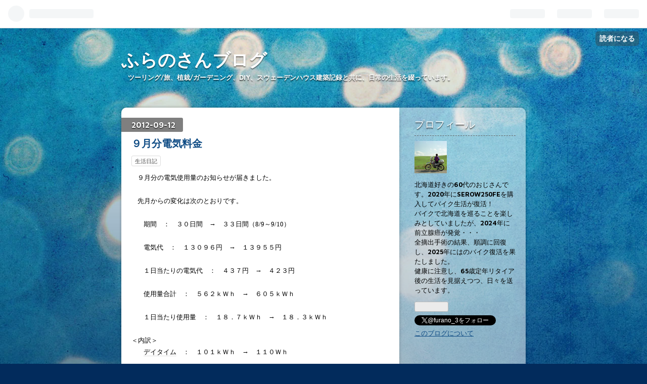

--- FILE ---
content_type: text/html; charset=utf-8
request_url: https://www.furano3.com/entry/61509895
body_size: 13684
content:
<!DOCTYPE html>
<html
  lang="ja"

data-admin-domain="//blog.hatena.ne.jp"
data-admin-origin="https://blog.hatena.ne.jp"
data-author="furano3"
data-avail-langs="ja en"
data-blog="furano3.hatenablog.com"
data-blog-host="furano3.hatenablog.com"
data-blog-is-public="1"
data-blog-name="ふらのさんブログ"
data-blog-owner="furano3"
data-blog-show-ads=""
data-blog-show-sleeping-ads=""
data-blog-uri="https://www.furano3.com/"
data-blog-uuid="26006613391337600"
data-blogs-uri-base="https://www.furano3.com"
data-brand="pro"
data-data-layer="{&quot;hatenablog&quot;:{&quot;admin&quot;:{},&quot;analytics&quot;:{&quot;brand_property_id&quot;:&quot;&quot;,&quot;measurement_id&quot;:&quot;&quot;,&quot;non_sampling_property_id&quot;:&quot;&quot;,&quot;property_id&quot;:&quot;UA-157827364-1&quot;,&quot;separated_property_id&quot;:&quot;UA-29716941-22&quot;},&quot;blog&quot;:{&quot;blog_id&quot;:&quot;26006613391337600&quot;,&quot;content_seems_japanese&quot;:&quot;true&quot;,&quot;disable_ads&quot;:&quot;custom_domain&quot;,&quot;enable_ads&quot;:&quot;false&quot;,&quot;enable_keyword_link&quot;:&quot;true&quot;,&quot;entry_show_footer_related_entries&quot;:&quot;true&quot;,&quot;force_pc_view&quot;:&quot;false&quot;,&quot;is_public&quot;:&quot;true&quot;,&quot;is_responsive_view&quot;:&quot;false&quot;,&quot;is_sleeping&quot;:&quot;false&quot;,&quot;lang&quot;:&quot;ja&quot;,&quot;name&quot;:&quot;\u3075\u3089\u306e\u3055\u3093\u30d6\u30ed\u30b0&quot;,&quot;owner_name&quot;:&quot;furano3&quot;,&quot;uri&quot;:&quot;https://www.furano3.com/&quot;},&quot;brand&quot;:&quot;pro&quot;,&quot;page_id&quot;:&quot;entry&quot;,&quot;permalink_entry&quot;:{&quot;author_name&quot;:&quot;furano3&quot;,&quot;categories&quot;:&quot;\u751f\u6d3b\u65e5\u8a18&quot;,&quot;character_count&quot;:825,&quot;date&quot;:&quot;2012-09-12&quot;,&quot;entry_id&quot;:&quot;26006613391376916&quot;,&quot;first_category&quot;:&quot;\u751f\u6d3b\u65e5\u8a18&quot;,&quot;hour&quot;:&quot;6&quot;,&quot;title&quot;:&quot;\uff19\u6708\u5206\u96fb\u6c17\u6599\u91d1&quot;,&quot;uri&quot;:&quot;https://www.furano3.com/entry/61509895&quot;},&quot;pro&quot;:&quot;pro&quot;,&quot;router_type&quot;:&quot;blogs&quot;}}"
data-device="pc"
data-dont-recommend-pro="false"
data-global-domain="https://hatena.blog"
data-globalheader-color="b"
data-globalheader-type="pc"
data-has-touch-view="1"
data-help-url="https://help.hatenablog.com"
data-page="entry"
data-parts-domain="https://hatenablog-parts.com"
data-plus-available="1"
data-pro="true"
data-router-type="blogs"
data-sentry-dsn="https://03a33e4781a24cf2885099fed222b56d@sentry.io/1195218"
data-sentry-environment="production"
data-sentry-sample-rate="0.1"
data-static-domain="https://cdn.blog.st-hatena.com"
data-version="eb858d677b6f9ea2eeb6a32d6d15a3"




  data-initial-state="{}"

  >
  <head prefix="og: http://ogp.me/ns# fb: http://ogp.me/ns/fb# article: http://ogp.me/ns/article#">

  

  

  


  

  <meta name="robots" content="max-image-preview:large" />


  <meta charset="utf-8"/>
  <meta http-equiv="X-UA-Compatible" content="IE=7; IE=9; IE=10; IE=11" />
  <title>９月分電気料金 - ふらのさんブログ</title>

  
  <link rel="canonical" href="https://www.furano3.com/entry/61509895"/>



  

<meta itemprop="name" content="９月分電気料金 - ふらのさんブログ"/>

  <meta itemprop="image" content="https://cdn.image.st-hatena.com/image/scale/2e70192d1c6e57301404d5cff1dd150e0a131551/backend=imagemagick;version=1;width=1300/https%3A%2F%2Fcdn-ak.f.st-hatena.com%2Fimages%2Ffotolife%2Ff%2Ffurano3%2F20190811%2F20190811020003.jpg"/>


  <meta property="og:title" content="９月分電気料金 - ふらのさんブログ"/>
<meta property="og:type" content="article"/>
  <meta property="og:url" content="https://www.furano3.com/entry/61509895"/>

  <meta property="og:image" content="https://cdn.image.st-hatena.com/image/scale/2e70192d1c6e57301404d5cff1dd150e0a131551/backend=imagemagick;version=1;width=1300/https%3A%2F%2Fcdn-ak.f.st-hatena.com%2Fimages%2Ffotolife%2Ff%2Ffurano3%2F20190811%2F20190811020003.jpg"/>

<meta property="og:image:alt" content="９月分電気料金 - ふらのさんブログ"/>
    <meta property="og:description" content="９月分の電気使用量のお知らせが届きました。 先月からの変化は次のとおりです。 期間 ： ３０日間 → ３３日間（8/9～9/10） 電気代 ： １３０９６円 → １３９５５円 １日当たりの電気代 ： ４３７円 → ４２３円 使用量合計 ： ５６２ｋＷｈ → ６０５ｋＷｈ １日当たり使用量 ： １８．７ｋＷｈ → １８．３ｋＷｈ ＜内訳＞ デイタイム ： １０１ｋＷｈ → １１０Ｗｈ ＠ホームタイム ： ２７８ｋＷｈ → ２９７ｋＷｈ ナイトタイム ： １８３ｋＷｈ → １９８ｋＷｈ ＊オール電化、Ｅライフプラン３時間帯別電灯１０ｋＶＡ契約 電気使用量や電気料金を単純に見ると、先月に比べ増えてい…" />
<meta property="og:site_name" content="ふらのさんブログ"/>

  <meta property="article:published_time" content="2012-09-11T21:43:47Z" />

    <meta property="article:tag" content="生活日記" />
      <meta name="twitter:card"  content="summary_large_image" />
    <meta name="twitter:image" content="https://cdn.image.st-hatena.com/image/scale/2e70192d1c6e57301404d5cff1dd150e0a131551/backend=imagemagick;version=1;width=1300/https%3A%2F%2Fcdn-ak.f.st-hatena.com%2Fimages%2Ffotolife%2Ff%2Ffurano3%2F20190811%2F20190811020003.jpg" />  <meta name="twitter:title" content="９月分電気料金 - ふらのさんブログ" />    <meta name="twitter:description" content="９月分の電気使用量のお知らせが届きました。 先月からの変化は次のとおりです。 期間 ： ３０日間 → ３３日間（8/9～9/10） 電気代 ： １３０９６円 → １３９５５円 １日当たりの電気代 ： ４３７円 → ４２３円 使用量合計 ： ５６２ｋＷｈ → ６０５ｋＷｈ １日当たり使用量 ： １８．７ｋＷｈ → １８．…" />  <meta name="twitter:app:name:iphone" content="はてなブログアプリ" />
  <meta name="twitter:app:id:iphone" content="583299321" />
  <meta name="twitter:app:url:iphone" content="hatenablog:///open?uri=https%3A%2F%2Fwww.furano3.com%2Fentry%2F61509895" />  <meta name="twitter:site" content="@furano_3" />
  
    <meta name="description" content="９月分の電気使用量のお知らせが届きました。 先月からの変化は次のとおりです。 期間 ： ３０日間 → ３３日間（8/9～9/10） 電気代 ： １３０９６円 → １３９５５円 １日当たりの電気代 ： ４３７円 → ４２３円 使用量合計 ： ５６２ｋＷｈ → ６０５ｋＷｈ １日当たり使用量 ： １８．７ｋＷｈ → １８．３ｋＷｈ ＜内訳＞ デイタイム ： １０１ｋＷｈ → １１０Ｗｈ ＠ホームタイム ： ２７８ｋＷｈ → ２９７ｋＷｈ ナイトタイム ： １８３ｋＷｈ → １９８ｋＷｈ ＊オール電化、Ｅライフプラン３時間帯別電灯１０ｋＶＡ契約 電気使用量や電気料金を単純に見ると、先月に比べ増えてい…" />


  
<script
  id="embed-gtm-data-layer-loader"
  data-data-layer-page-specific="{&quot;hatenablog&quot;:{&quot;blogs_permalink&quot;:{&quot;entry_afc_issued&quot;:&quot;false&quot;,&quot;blog_afc_issued&quot;:&quot;false&quot;,&quot;is_blog_sleeping&quot;:&quot;false&quot;,&quot;is_author_pro&quot;:&quot;true&quot;,&quot;has_related_entries_with_elasticsearch&quot;:&quot;true&quot;}}}"
>
(function() {
  function loadDataLayer(elem, attrName) {
    if (!elem) { return {}; }
    var json = elem.getAttribute(attrName);
    if (!json) { return {}; }
    return JSON.parse(json);
  }

  var globalVariables = loadDataLayer(
    document.documentElement,
    'data-data-layer'
  );
  var pageSpecificVariables = loadDataLayer(
    document.getElementById('embed-gtm-data-layer-loader'),
    'data-data-layer-page-specific'
  );

  var variables = [globalVariables, pageSpecificVariables];

  if (!window.dataLayer) {
    window.dataLayer = [];
  }

  for (var i = 0; i < variables.length; i++) {
    window.dataLayer.push(variables[i]);
  }
})();
</script>

<!-- Google Tag Manager -->
<script>(function(w,d,s,l,i){w[l]=w[l]||[];w[l].push({'gtm.start':
new Date().getTime(),event:'gtm.js'});var f=d.getElementsByTagName(s)[0],
j=d.createElement(s),dl=l!='dataLayer'?'&l='+l:'';j.async=true;j.src=
'https://www.googletagmanager.com/gtm.js?id='+i+dl;f.parentNode.insertBefore(j,f);
})(window,document,'script','dataLayer','GTM-P4CXTW');</script>
<!-- End Google Tag Manager -->











  <link rel="shortcut icon" href="https://www.furano3.com/icon/favicon">
<link rel="apple-touch-icon" href="https://www.furano3.com/icon/touch">
<link rel="icon" sizes="192x192" href="https://www.furano3.com/icon/link">

  

<link rel="alternate" type="application/atom+xml" title="Atom" href="https://www.furano3.com/feed"/>
<link rel="alternate" type="application/rss+xml" title="RSS2.0" href="https://www.furano3.com/rss"/>

  <link rel="alternate" type="application/json+oembed" href="https://hatena.blog/oembed?url=https%3A%2F%2Fwww.furano3.com%2Fentry%2F61509895&amp;format=json" title="oEmbed Profile of ９月分電気料金"/>
<link rel="alternate" type="text/xml+oembed" href="https://hatena.blog/oembed?url=https%3A%2F%2Fwww.furano3.com%2Fentry%2F61509895&amp;format=xml" title="oEmbed Profile of ９月分電気料金"/>
  
  <link rel="author" href="http://www.hatena.ne.jp/furano3/">

  

  
      <link rel="preload" href="https://cdn-ak.f.st-hatena.com/images/fotolife/f/furano3/20190811/20190811020003.jpg" as="image"/>


  
    
<link rel="stylesheet" type="text/css" href="https://cdn.blog.st-hatena.com/css/blog.css?version=eb858d677b6f9ea2eeb6a32d6d15a3"/>

    
  <link rel="stylesheet" type="text/css" href="https://usercss.blog.st-hatena.com/blog_style/26006613391337600/f7a3405a9d7b620a88df0dc8fd9a070d4096b99e"/>
  
  

  

  
<script> </script>

  
<style>
  div#google_afc_user,
  div.google-afc-user-container,
  div.google_afc_image,
  div.google_afc_blocklink {
      display: block !important;
  }
</style>


  

  
    <script type="application/ld+json">{"@context":"http://schema.org","@type":"Article","dateModified":"2020-01-19T22:51:05+09:00","datePublished":"2012-09-12T06:43:47+09:00","description":"９月分の電気使用量のお知らせが届きました。 先月からの変化は次のとおりです。 期間 ： ３０日間 → ３３日間（8/9～9/10） 電気代 ： １３０９６円 → １３９５５円 １日当たりの電気代 ： ４３７円 → ４２３円 使用量合計 ： ５６２ｋＷｈ → ６０５ｋＷｈ １日当たり使用量 ： １８．７ｋＷｈ → １８．３ｋＷｈ ＜内訳＞ デイタイム ： １０１ｋＷｈ → １１０Ｗｈ ＠ホームタイム ： ２７８ｋＷｈ → ２９７ｋＷｈ ナイトタイム ： １８３ｋＷｈ → １９８ｋＷｈ ＊オール電化、Ｅライフプラン３時間帯別電灯１０ｋＶＡ契約 電気使用量や電気料金を単純に見ると、先月に比べ増えてい…","headline":"９月分電気料金","image":["https://cdn-ak.f.st-hatena.com/images/fotolife/f/furano3/20190811/20190811020003.jpg"],"mainEntityOfPage":{"@id":"https://www.furano3.com/entry/61509895","@type":"WebPage"}}</script>

  

  <script data-ad-client="ca-pub-5315987854562636" async src="https://pagead2.googlesyndication.com/pagead/js/adsbygoogle.js"></script>

  

</head>

  <body class="page-entry category-生活日記 globalheader-ng-enabled">
    

<div id="globalheader-container"
  data-brand="hatenablog"
  
  >
  <iframe id="globalheader" height="37" frameborder="0" allowTransparency="true"></iframe>
</div>


  
  
  
    <nav class="
      blog-controlls
      
    ">
      <div class="blog-controlls-blog-icon">
        <a href="https://www.furano3.com/">
          <img src="https://cdn.image.st-hatena.com/image/square/c75a4cb47ddcc3d761442d92b3dc790e807e81e6/backend=imagemagick;height=128;version=1;width=128/https%3A%2F%2Fcdn.user.blog.st-hatena.com%2Fblog_custom_icon%2F155011433%2F1566734956530754" alt="ふらのさんブログ"/>
        </a>
      </div>
      <div class="blog-controlls-title">
        <a href="https://www.furano3.com/">ふらのさんブログ</a>
      </div>
      <a href="https://blog.hatena.ne.jp/furano3/furano3.hatenablog.com/subscribe?utm_medium=button&amp;utm_campaign=subscribe_blog&amp;utm_source=blogs_topright_button" class="blog-controlls-subscribe-btn test-blog-header-controlls-subscribe">
        読者になる
      </a>
    </nav>
  

  <div id="container">
    <div id="container-inner">
      <header id="blog-title" data-brand="hatenablog">
  <div id="blog-title-inner" >
    <div id="blog-title-content">
      <h1 id="title"><a href="https://www.furano3.com/">ふらのさんブログ</a></h1>
      
        <h2 id="blog-description">ツーリング/旅、植栽/ガーデニング、DIY、スウェーデンハウス建築記録と共に、日常の生活を綴っています。</h2>
      
    </div>
  </div>
</header>

      

      
      




<div id="content" class="hfeed"
  
  >
  <div id="content-inner">
    <div id="wrapper">
      <div id="main">
        <div id="main-inner">
          

          



          
  
  <!-- google_ad_section_start -->
  <!-- rakuten_ad_target_begin -->
  
  
  

  

  
    
      
        <article class="entry hentry test-hentry js-entry-article date-first autopagerize_page_element chars-1200 words-100 mode-html entry-odd" id="entry-26006613391376916" data-keyword-campaign="" data-uuid="26006613391376916" data-publication-type="entry">
  <div class="entry-inner">
    <header class="entry-header">
  
    <div class="date entry-date first">
    <a href="https://www.furano3.com/archive/2012/09/12" rel="nofollow">
      <time datetime="2012-09-11T21:43:47Z" title="2012-09-11T21:43:47Z">
        <span class="date-year">2012</span><span class="hyphen">-</span><span class="date-month">09</span><span class="hyphen">-</span><span class="date-day">12</span>
      </time>
    </a>
      </div>
  <h1 class="entry-title">
  <a href="https://www.furano3.com/entry/61509895" class="entry-title-link bookmark">９月分電気料金</a>
</h1>

  
  

  <div class="entry-categories categories">
    
    <a href="https://www.furano3.com/archive/category/%E7%94%9F%E6%B4%BB%E6%97%A5%E8%A8%98" class="entry-category-link category-生活日記">生活日記</a>
    
  </div>


  

  

</header>

    


    <div class="entry-content hatenablog-entry">
  
    <div style="TEXT-INDENT:9pt;MARGIN:0mm 0mm 0pt;" class="MsoBodyText"><font color="#000000"><font face="MS UI Gothic"><font size="2">９月分の電気使用量のお知らせが届きました。<span lang="EN-US"></span></font></font></font></div> 
<div style="TEXT-INDENT:9pt;MARGIN:0mm 0mm 0pt;" class="MsoBodyText"><font color="#000000"><font face="MS UI Gothic"><font size="2"></font></font></font>&nbsp;</div>
<div style="TEXT-INDENT:9pt;MARGIN:0mm 0mm 0pt;" class="MsoBodyText"><font color="#000000"><font face="MS UI Gothic"><font size="2">先月からの変化は次のとおりです。<span lang="EN-US"></span></font></font></font></div> 
<div style="TEXT-INDENT:18pt;MARGIN:0mm 0mm 0pt;" class="MsoBodyText"><font color="#000000"><font face="MS UI Gothic"><font size="2"></font></font></font>&nbsp;</div>
<div style="TEXT-INDENT:18pt;MARGIN:0mm 0mm 0pt;" class="MsoBodyText"><font color="#000000"><font face="MS UI Gothic"><font size="2">期間　：　３０日間　→　３３日間（<span lang="EN-US">8/9～9/10）</span></font></font></font></div> 
<div style="TEXT-INDENT:18pt;MARGIN:0mm 0mm 0pt;" class="MsoBodyText"><font color="#000000"><font face="MS UI Gothic"><font size="2"></font></font></font>&nbsp;</div>
<div style="TEXT-INDENT:18pt;MARGIN:0mm 0mm 0pt;" class="MsoBodyText"><font color="#000000"><font face="MS UI Gothic"><font size="2">電気代　：　１３０９６円　→　１３９５５円<span lang="EN-US"></span></font></font></font></div> 
<div style="TEXT-INDENT:18pt;MARGIN:0mm 0mm 0pt;" class="MsoBodyText"><font color="#000000"><font face="MS UI Gothic"><font size="2"></font></font></font>&nbsp;</div>
<div style="TEXT-INDENT:18pt;MARGIN:0mm 0mm 0pt;" class="MsoBodyText"><font color="#000000"><font face="MS UI Gothic"><font size="2">１日当たりの電気代　：　４３７円　→　４２３円<span lang="EN-US"></span></font></font></font></div> 
<div style="TEXT-INDENT:18pt;MARGIN:0mm 0mm 0pt;" class="MsoBodyText"><font color="#000000"><font face="MS UI Gothic"><font size="2"></font></font></font>&nbsp;</div>
<div style="TEXT-INDENT:18pt;MARGIN:0mm 0mm 0pt;" class="MsoBodyText"><font color="#000000"><font face="MS UI Gothic"><font size="2">使用量合計　：　５６２ｋＷｈ　→　６０５ｋＷｈ<span lang="EN-US"></span></font></font></font></div> 
<div style="TEXT-INDENT:18pt;MARGIN:0mm 0mm 0pt;" class="MsoBodyText"><font color="#000000"><font face="MS UI Gothic"><font size="2"></font></font></font>&nbsp;</div>
<div style="TEXT-INDENT:18pt;MARGIN:0mm 0mm 0pt;" class="MsoBodyText"><font color="#000000"><font face="MS UI Gothic"><font size="2">１日当たり使用量　：　１８．７ｋＷｈ　→　１８．３ｋＷｈ<span lang="EN-US"></span></font></font></font></div> 
<div style="MARGIN:0mm 0mm 0pt;" class="MsoBodyText"><font color="#000000"><font face="MS UI Gothic"><font size="2"></font></font></font>&nbsp;</div>
<div style="MARGIN:0mm 0mm 0pt;" class="MsoBodyText"><font color="#000000"><font face="MS UI Gothic"><font size="2">＜内訳＞<span lang="EN-US"></span></font></font></font></div> 
<div style="TEXT-INDENT:18pt;MARGIN:0mm 0mm 0pt;" class="MsoBodyText"><font color="#000000"><font face="MS UI Gothic"><font size="2"><a class="keyword" href="http://d.hatena.ne.jp/keyword/%A5%C7%A5%A4%A5%BF%A5%A4%A5%E0">デイタイム</a>　：　１０１ｋＷｈ　→　１１０Ｗｈ<span lang="EN-US"></span></font></font></font></div> 
<div style="TEXT-INDENT:18pt;MARGIN:0mm 0mm 0pt;" class="MsoBodyText"><font color="#000000"><font face="MS UI Gothic"><font size="2"></font></font></font>&nbsp;</div>
<div style="TEXT-INDENT:18pt;MARGIN:0mm 0mm 0pt;" class="MsoBodyText"><font color="#000000"><font face="MS UI Gothic"><font size="2">＠ホームタイム　：　２７８ｋＷｈ　→　２９７ｋＷｈ<span lang="EN-US"></span></font></font></font></div> 
<div style="TEXT-INDENT:18pt;MARGIN:0mm 0mm 0pt;" class="MsoBodyText"><font color="#000000"><font face="MS UI Gothic"><font size="2"></font></font></font>&nbsp;</div>
<div style="TEXT-INDENT:18pt;MARGIN:0mm 0mm 0pt;" class="MsoBodyText"><font color="#000000"><font face="MS UI Gothic"><font size="2">ナイトタイム　：　１８３ｋＷｈ　→　１９８ｋＷｈ<span lang="EN-US"></span></font></font></font></div> 
<div style="MARGIN:0mm 0mm 0pt 8.6pt;" class="MsoBodyText"><font color="#000000"><font face="MS UI Gothic"><font size="2"></font></font></font>&nbsp;</div>
<div style="MARGIN:0mm 0mm 0pt 8.6pt;" class="MsoBodyText"><font color="#000000"><font face="MS UI Gothic"><font size="2">＊</font></font></font><font color="#000000"><font face="MS UI Gothic"><font size="2"><a class="keyword" href="http://d.hatena.ne.jp/keyword/%A5%AA%A1%BC%A5%EB%C5%C5%B2%BD">オール電化</a>、Ｅライフプラン３時間帯別電灯１０ｋＶＡ契約<span lang="EN-US"></span></font></font></font></div> 
<div style="TEXT-INDENT:9pt;MARGIN:0mm 0mm 0pt;" class="MsoBodyText"><span style="" lang="EN-US"><font color="#000000"><font face="MS UI Gothic"><font size="2">&nbsp;</font></font></font></span></div> 
<div style="TEXT-INDENT:9pt;MARGIN:0mm 0mm 0pt;" class="MsoBodyText"><span style=""><font color="#000000"><font face="MS UI Gothic"><font size="2"></font></font></font></span>&nbsp;</div>
<div style="TEXT-INDENT:9pt;MARGIN:0mm 0mm 0pt;" class="MsoBodyText"><span style=""><font color="#000000"><font face="MS UI Gothic"><font size="2">電気使用量や電気料金を単純に見ると、先月に比べ増えていますが、今月は集計日数が３日ほど多く、１日当たりの電気使用量に換算すると、先月よりとほぼ同じであったことがわかります。<span lang="EN-US"></span></font></font></font></span></div> 
<div style="TEXT-INDENT:9pt;MARGIN:0mm 0mm 0pt;" class="MsoBodyText"><span style=""><font color="#000000"><font face="MS UI Gothic"><font size="2"></font></font></font></span>&nbsp;</div>
<span style=""><font color="#000000"><font face="MS UI Gothic"><font size="2">
<div style="TEXT-INDENT:9pt;MARGIN:0mm 0mm 0pt;" class="MsoBodyText"><span style=""><font color="#000000"><font face="MS UI Gothic"><font size="2">合計使用量を日割りにしてグラフ化し、過去の変化をまとめると次のとおりです。<span lang="EN-US"></span></font></font></font></span></div> 
<div style="TEXT-INDENT:9pt;MARGIN:0mm 0mm 0pt;" class="MsoBodyText"><span style=""><font color="#000000"><font face="MS UI Gothic"><font size="2"></font></font></font></span>&nbsp;</div>
<div align="center"><img src="https://cdn-ak.f.st-hatena.com/images/fotolife/f/furano3/20190811/20190811020003.jpg" alt="&#x0030a4;&#x0030e1;&#x0030fc;&#x0030b8; 1" class="popup_img_480_237" width="480" height="237"/></div>
<div></div>
<div style="TEXT-INDENT:9pt;MARGIN:0mm 0mm 0pt;" class="MsoBodyText">&nbsp;</div>
</font></font></font></span>
<div style="TEXT-INDENT:9pt;MARGIN:0mm 0mm 0pt;" class="MsoBodyText"><span style=""><font color="#000000"><font face="MS UI Gothic"><font size="2">最近でこそ、朝夕は涼しくなって、エアコンを稼動しないことも多くなってきましたが、先月以降、連日同じような設定、稼働時間でエアコンを使っていたので、電気使用量に大きな差が出なかったようです。<span lang="EN-US"></span></font></font></font></span></div> 
<div style="TEXT-INDENT:9pt;MARGIN:0mm 0mm 0pt;" class="MsoBodyText"><span style=""><font color="#000000"><font face="MS UI Gothic"><font size="2"></font></font></font></span>&nbsp;</div>
<div style="TEXT-INDENT:9pt;MARGIN:0mm 0mm 0pt;" class="MsoBodyText"><span style=""><font color="#000000"><font face="MS UI Gothic"><font size="2">例年は１階リビングのエアコンを主に稼動し、それ以外の部屋のエアコンは、その部屋を使用する時のみの一時的な稼動ですが、今年は２階の寝室に私のパソコンを置くようになり、また、夏の間もそのまま２階寝室で寝ていたため、この部屋のエアコン<a class="keyword" href="http://d.hatena.ne.jp/keyword/%B2%D4%C6%AF%CE%A8">稼働率</a>は高くなりました。<span lang="EN-US"></span></font></font></font></span></div> 
<div style="TEXT-INDENT:9pt;MARGIN:0mm 0mm 0pt;" class="MsoBodyText"><span style=""><font color="#000000"><font face="MS UI Gothic"><font size="2"></font></font></font></span>&nbsp;</div>
<div style="TEXT-INDENT:9pt;MARGIN:0mm 0mm 0pt;" class="MsoBodyText"><span style=""><font color="#000000"><font face="MS UI Gothic"><font size="2">でも、電気使用量には極端に大きな差として現れなかったようです。<span lang="EN-US"></span></font></font></font></span></div> 
<div style="TEXT-INDENT:9pt;MARGIN:0mm 0mm 0pt;" class="MsoBodyText"><span style=""><font color="#000000"><font face="MS UI Gothic"><font size="2"></font></font></font></span>&nbsp;</div>
<div style="TEXT-INDENT:9pt;MARGIN:0mm 0mm 0pt;" class="MsoBodyText"><span style=""><font color="#000000"><font face="MS UI Gothic"><font size="2"></font></font></font></span>&nbsp;</div>
<div style="TEXT-INDENT:9pt;MARGIN:0mm 0mm 0pt;" class="MsoBodyText"><span style=""><font color="#000000"><font face="MS UI Gothic"><font size="2">時間帯別の使用量を見ると、どの時間帯も先月から微減で同じような傾向を示し、同じような生活パターンが繰り返されていたことがわかります。<span lang="EN-US"></span></font></font></font></span></div> 
<div style="TEXT-INDENT:9pt;MARGIN:0mm 0mm 0pt;" class="MsoBodyText"><span style=""><font color="#000000"><font face="MS UI Gothic"><font size="2"></font></font></font></span>&nbsp;</div>
<span style=""><font color="#000000" size="2" face="MS UI Gothic">
<div align="center"><img src="https://cdn-ak.f.st-hatena.com/images/fotolife/f/furano3/20190811/20190811020009.jpg" alt="&#x0030a4;&#x0030e1;&#x0030fc;&#x0030b8; 2" class="popup_img_480_259" width="480" height="259"/></div>
<div></div>
</font></span>
<div style="TEXT-INDENT:9pt;MARGIN:0mm 0mm 0pt;" class="MsoBodyText"><span style=""><font color="#000000" size="2" face="MS UI Gothic"></font></span>&nbsp;</div>
<div style="TEXT-INDENT:9pt;MARGIN:0mm 0mm 0pt;" class="MsoBodyText"><span style=""><font color="#000000"><font face="MS UI Gothic"><font size="2">これから秋の深まりと共にどんどん涼しくなり、それに伴って来月以降、電気使用量が減少するはず・・・どのように推移するか楽しみです。<span lang="EN-US"></span></font></font></font></span></div>
    
    




    

  
</div>

    
  <footer class="entry-footer">
    
    <div class="entry-tags-wrapper">
  <div class="entry-tags">  </div>
</div>

    <p class="entry-footer-section track-inview-by-gtm" data-gtm-track-json="{&quot;area&quot;: &quot;finish_reading&quot;}">
  <span class="author vcard"><span class="fn" data-load-nickname="1" data-user-name="furano3" >furano3</span></span>
  <span class="entry-footer-time"><a href="https://www.furano3.com/entry/61509895"><time data-relative datetime="2012-09-11T21:43:47Z" title="2012-09-11T21:43:47Z" class="updated">2012-09-12 06:43</time></a></span>
  
  
  
    <span class="
      entry-footer-subscribe
      
    " data-test-blog-controlls-subscribe>
      <a href="https://blog.hatena.ne.jp/furano3/furano3.hatenablog.com/subscribe?utm_source=blogs_entry_footer&amp;utm_medium=button&amp;utm_campaign=subscribe_blog">
        読者になる
      </a>
    </span>
  
</p>

    
  <div
    class="hatena-star-container"
    data-hatena-star-container
    data-hatena-star-url="https://www.furano3.com/entry/61509895"
    data-hatena-star-title="９月分電気料金"
    data-hatena-star-variant="profile-icon"
    data-hatena-star-profile-url-template="https://blog.hatena.ne.jp/{username}/"
  ></div>


    
<div class="social-buttons">
  
  
    <div class="social-button-item">
      <a href="https://b.hatena.ne.jp/entry/s/www.furano3.com/entry/61509895" class="hatena-bookmark-button" data-hatena-bookmark-url="https://www.furano3.com/entry/61509895" data-hatena-bookmark-layout="vertical-balloon" data-hatena-bookmark-lang="ja" title="この記事をはてなブックマークに追加"><img src="https://b.st-hatena.com/images/entry-button/button-only.gif" alt="この記事をはてなブックマークに追加" width="20" height="20" style="border: none;" /></a>
    </div>
  
  
  
    
    
    <div class="social-button-item">
      <a
          class="entry-share-button entry-share-button-twitter test-share-button-twitter"
          href="https://x.com/intent/tweet?text=%EF%BC%99%E6%9C%88%E5%88%86%E9%9B%BB%E6%B0%97%E6%96%99%E9%87%91+-+%E3%81%B5%E3%82%89%E3%81%AE%E3%81%95%E3%82%93%E3%83%96%E3%83%AD%E3%82%B0&amp;url=https%3A%2F%2Fwww.furano3.com%2Fentry%2F61509895"
          title="X（Twitter）で投稿する"
        ></a>
    </div>
  
  
  
  
  
  
</div>

    

    <div class="customized-footer">
      

        

          <div class="entry-footer-modules" id="entry-footer-secondary-modules">      
<div class="hatena-module hatena-module-related-entries" >
      
  <!-- Hatena-Epic-has-related-entries-with-elasticsearch:true -->
  <div class="hatena-module-title">
    関連記事
  </div>
  <div class="hatena-module-body">
    <ul class="related-entries hatena-urllist urllist-with-thumbnails">
  
  
    
    <li class="urllist-item related-entries-item">
      <div class="urllist-item-inner related-entries-item-inner">
        
          
                      <a class="urllist-image-link related-entries-image-link" href="https://www.furano3.com/entry/61556182">
  <img alt="１０月分電気料金" src="https://cdn.image.st-hatena.com/image/square/d0967ffd9fb39d4ab09e9883981eae652aa3e742/backend=imagemagick;height=100;version=1;width=100/https%3A%2F%2Fcdn-ak.f.st-hatena.com%2Fimages%2Ffotolife%2Ff%2Ffurano3%2F20190811%2F20190811005453.jpg" class="urllist-image related-entries-image" title="１０月分電気料金" width="100" height="100" loading="lazy">
</a>
            <div class="urllist-date-link related-entries-date-link">
  <a href="https://www.furano3.com/archive/2012/10/11" rel="nofollow">
    <time datetime="2012-10-10T21:38:16Z" title="2012年10月11日">
      2012-10-11
    </time>
  </a>
</div>

          <a href="https://www.furano3.com/entry/61556182" class="urllist-title-link related-entries-title-link  urllist-title related-entries-title">１０月分電気料金</a>




          
          

                      <div class="urllist-entry-body related-entries-entry-body">１０月分の電気使用量のお知らせが届きました。 先月からの変化…</div>
      </div>
    </li>
  
    
    <li class="urllist-item related-entries-item">
      <div class="urllist-item-inner related-entries-item-inner">
        
          
                      <a class="urllist-image-link related-entries-image-link" href="https://www.furano3.com/entry/61437220">
  <img alt="８月分電気料金" src="https://cdn.image.st-hatena.com/image/square/08ffc36268dd515e175f001f462b49941473cb67/backend=imagemagick;height=100;version=1;width=100/https%3A%2F%2Fcdn-ak.f.st-hatena.com%2Fimages%2Ffotolife%2Ff%2Ffurano3%2F20190810%2F20190810214148.jpg" class="urllist-image related-entries-image" title="８月分電気料金" width="100" height="100" loading="lazy">
</a>
            <div class="urllist-date-link related-entries-date-link">
  <a href="https://www.furano3.com/archive/2012/08/15" rel="nofollow">
    <time datetime="2012-08-14T21:46:27Z" title="2012年8月15日">
      2012-08-15
    </time>
  </a>
</div>

          <a href="https://www.furano3.com/entry/61437220" class="urllist-title-link related-entries-title-link  urllist-title related-entries-title">８月分電気料金</a>




          
          

                      <div class="urllist-entry-body related-entries-entry-body">先週８月の電気使用量のお知らせが届きました。 期間 ： ２９日…</div>
      </div>
    </li>
  
    
    <li class="urllist-item related-entries-item">
      <div class="urllist-item-inner related-entries-item-inner">
        
          
                      <a class="urllist-image-link related-entries-image-link" href="https://www.furano3.com/entry/61376764">
  <img alt="７月分電気料金" src="https://cdn.image.st-hatena.com/image/square/11308085adfc38f437abae53cbd2d25b2c90a9eb/backend=imagemagick;height=100;version=1;width=100/https%3A%2F%2Fcdn-ak.f.st-hatena.com%2Fimages%2Ffotolife%2Ff%2Ffurano3%2F20190811%2F20190811003326.jpg" class="urllist-image related-entries-image" title="７月分電気料金" width="100" height="100" loading="lazy">
</a>
            <div class="urllist-date-link related-entries-date-link">
  <a href="https://www.furano3.com/archive/2012/07/11" rel="nofollow">
    <time datetime="2012-07-10T21:19:23Z" title="2012年7月11日">
      2012-07-11
    </time>
  </a>
</div>

          <a href="https://www.furano3.com/entry/61376764" class="urllist-title-link related-entries-title-link  urllist-title related-entries-title">７月分電気料金</a>




          
          

                      <div class="urllist-entry-body related-entries-entry-body">７月の電気使用量のお知らせが届きました。 期間 ： ３１日間 →…</div>
      </div>
    </li>
  
    
    <li class="urllist-item related-entries-item">
      <div class="urllist-item-inner related-entries-item-inner">
        
          
                      <a class="urllist-image-link related-entries-image-link" href="https://www.furano3.com/entry/61120190">
  <img alt="２月分電気料金" src="https://cdn.image.st-hatena.com/image/square/cd21ced7aa1e6d4d8629b2becfb4ab93363d4fdd/backend=imagemagick;height=100;version=1;width=100/https%3A%2F%2Fcdn-ak.f.st-hatena.com%2Fimages%2Ffotolife%2Ff%2Ffurano3%2F20190811%2F20190811013019.jpg" class="urllist-image related-entries-image" title="２月分電気料金" width="100" height="100" loading="lazy">
</a>
            <div class="urllist-date-link related-entries-date-link">
  <a href="https://www.furano3.com/archive/2012/02/11" rel="nofollow">
    <time datetime="2012-02-10T23:15:42Z" title="2012年2月11日">
      2012-02-11
    </time>
  </a>
</div>

          <a href="https://www.furano3.com/entry/61120190" class="urllist-title-link related-entries-title-link  urllist-title related-entries-title">２月分電気料金</a>




          
          

                      <div class="urllist-entry-body related-entries-entry-body">２月の電気使用量のお知らせが届きました。 合計使用量を日割り…</div>
      </div>
    </li>
  
    
    <li class="urllist-item related-entries-item">
      <div class="urllist-item-inner related-entries-item-inner">
        
          
                      <a class="urllist-image-link related-entries-image-link" href="https://www.furano3.com/entry/61005170">
  <img alt="１２月分電気料金" src="https://cdn.image.st-hatena.com/image/square/673a7784b480c6120621ceaab0c41993f53282fa/backend=imagemagick;height=100;version=1;width=100/https%3A%2F%2Fcdn-ak.f.st-hatena.com%2Fimages%2Ffotolife%2Ff%2Ffurano3%2F20190811%2F20190811004015.jpg" class="urllist-image related-entries-image" title="１２月分電気料金" width="100" height="100" loading="lazy">
</a>
            <div class="urllist-date-link related-entries-date-link">
  <a href="https://www.furano3.com/archive/2011/12/10" rel="nofollow">
    <time datetime="2011-12-09T22:29:53Z" title="2011年12月10日">
      2011-12-10
    </time>
  </a>
</div>

          <a href="https://www.furano3.com/entry/61005170" class="urllist-title-link related-entries-title-link  urllist-title related-entries-title">１２月分電気料金</a>




          
          

                      <div class="urllist-entry-body related-entries-entry-body">１２月の電気使用量のお知らせが届きました。 合計使用量を日割…</div>
      </div>
    </li>
  
</ul>

  </div>
</div>
  </div>
        

      
    </div>
    
  <div class="comment-box js-comment-box">
    
    <ul class="comment js-comment">
      <li class="read-more-comments" style="display: none;"><a>もっと読む</a></li>
    </ul>
    
      <a class="leave-comment-title js-leave-comment-title">コメントを書く</a>
    
  </div>

  </footer>

  </div>
</article>

      
      
    
  

  
  <!-- rakuten_ad_target_end -->
  <!-- google_ad_section_end -->
  
  
  
  <div class="pager pager-permalink permalink">
    
      
      <span class="pager-prev">
        <a href="https://www.furano3.com/entry/61511446" rel="prev">
          <span class="pager-arrow">&laquo; </span>
          久しぶりの窓木枠塗装メンテ
        </a>
      </span>
    
    
      
      <span class="pager-next">
        <a href="https://www.furano3.com/entry/61508314" rel="next">
          秋の家庭菜園作業
          <span class="pager-arrow"> &raquo;</span>
        </a>
      </span>
    
  </div>


  



        </div>
      </div>

      <aside id="box1">
  <div id="box1-inner">
  </div>
</aside>

    </div><!-- #wrapper -->

    
<aside id="box2">
  
  <div id="box2-inner">
    
      

<div class="hatena-module hatena-module-profile">
  <div class="hatena-module-title">
    プロフィール
  </div>
  <div class="hatena-module-body">
    
    <a href="https://www.furano3.com/about" class="profile-icon-link">
      <img src="https://cdn.profile-image.st-hatena.com/users/furano3/profile.png?1579769682"
      alt="id:furano3" class="profile-icon" />
    </a>
    

    

    

    
    <div class="profile-description">
      <p>北海道好きの60代のおじさんです。2020年にSEROW250FEを購入してバイク生活が復活！<br />
バイクで北海道を巡ることを楽しみとしていましたが、2024年に前立腺癌が発覚・・・<br />
全摘出手術の結果、順調に回復し、2025年にはのバイク復活を果たしました。<br />
健康に注意し、65歳定年リタイア後の生活を見据えつつ、日々を送っています。</p>

    </div>
    

    
      <div class="hatena-follow-button-box btn-subscribe js-hatena-follow-button-box"
  
  >

  <a href="#" class="hatena-follow-button js-hatena-follow-button">
    <span class="subscribing">
      <span class="foreground">読者です</span>
      <span class="background">読者をやめる</span>
    </span>
    <span class="unsubscribing" data-track-name="profile-widget-subscribe-button" data-track-once>
      <span class="foreground">読者になる</span>
      <span class="background">読者になる</span>
    </span>
  </a>
  <div class="subscription-count-box js-subscription-count-box">
    <i></i>
    <u></u>
    <span class="subscription-count js-subscription-count">
    </span>
  </div>
</div>

    

    
      <div class="hatena-follow-button-box">
        <a href="https://twitter.com/furano_3" title="X（Twitter）アカウント" class="btn-twitter" data-lang="ja">
          <img src="https://cdn.blog.st-hatena.com/images/theme/plofile-socialize-x.svg?version=eb858d677b6f9ea2eeb6a32d6d15a3" alt="X">
          <span>
            @furano_3をフォロー
          </span>
        </a>
      </div>
    

    <div class="profile-about">
      <a href="https://www.furano3.com/about">このブログについて</a>
    </div>

  </div>
</div>

    
      <div class="hatena-module hatena-module-search-box">
  <div class="hatena-module-title">
    検索
  </div>
  <div class="hatena-module-body">
    <form class="search-form" role="search" action="https://www.furano3.com/search" method="get">
  <input type="text" name="q" class="search-module-input" value="" placeholder="記事を検索" required>
  <input type="submit" value="検索" class="search-module-button" />
</form>

  </div>
</div>

    
      <div class="hatena-module hatena-module-recent-entries ">
  <div class="hatena-module-title">
    <a href="https://www.furano3.com/archive">
      最新記事
    </a>
  </div>
  <div class="hatena-module-body">
    <ul class="recent-entries hatena-urllist ">
  
  
    
    <li class="urllist-item recent-entries-item">
      <div class="urllist-item-inner recent-entries-item-inner">
        
          
          
          <a href="https://www.furano3.com/entry/2026/01/12/182431" class="urllist-title-link recent-entries-title-link  urllist-title recent-entries-title">久しぶりの花苗購入</a>




          
          

                </div>
    </li>
  
    
    <li class="urllist-item recent-entries-item">
      <div class="urllist-item-inner recent-entries-item-inner">
        
          
          
          <a href="https://www.furano3.com/entry/2026/01/08/220258" class="urllist-title-link recent-entries-title-link  urllist-title recent-entries-title">火災保険満期・更新検討</a>




          
          

                </div>
    </li>
  
    
    <li class="urllist-item recent-entries-item">
      <div class="urllist-item-inner recent-entries-item-inner">
        
          
          
          <a href="https://www.furano3.com/entry/2026/01/04/123905" class="urllist-title-link recent-entries-title-link  urllist-title recent-entries-title">初冬・北海道家族旅行（２日目）～ その② ～</a>




          
          

                </div>
    </li>
  
    
    <li class="urllist-item recent-entries-item">
      <div class="urllist-item-inner recent-entries-item-inner">
        
          
          
          <a href="https://www.furano3.com/entry/2026/01/01/092826" class="urllist-title-link recent-entries-title-link  urllist-title recent-entries-title">謹賀新年2026年</a>




          
          

                </div>
    </li>
  
    
    <li class="urllist-item recent-entries-item">
      <div class="urllist-item-inner recent-entries-item-inner">
        
          
          
          <a href="https://www.furano3.com/entry/2025/12/30/095036" class="urllist-title-link recent-entries-title-link  urllist-title recent-entries-title">初冬・北海道家族旅行（２日目）～ その① ～</a>




          
          

                </div>
    </li>
  
</ul>

      </div>
</div>

    
      

<div class="hatena-module hatena-module-category">
  <div class="hatena-module-title">
    カテゴリー
  </div>
  <div class="hatena-module-body">
    <ul class="hatena-urllist">
      
        <li>
          <a href="https://www.furano3.com/archive/category/%E3%82%BB%E3%83%AD%E3%83%BC" class="category-セロー">
            セロー (277)
          </a>
        </li>
      
        <li>
          <a href="https://www.furano3.com/archive/category/%E3%82%B8%E3%83%A0%E3%83%8B%E3%83%BC" class="category-ジムニー">
            ジムニー (37)
          </a>
        </li>
      
        <li>
          <a href="https://www.furano3.com/archive/category/%E3%83%84%E3%83%BC%E3%83%AA%E3%83%B3%E3%82%B0" class="category-ツーリング">
            ツーリング (266)
          </a>
        </li>
      
        <li>
          <a href="https://www.furano3.com/archive/category/%E6%97%85%E3%81%AE%E6%80%9D%E3%81%84%E5%87%BA" class="category-旅の思い出">
            旅の思い出 (123)
          </a>
        </li>
      
        <li>
          <a href="https://www.furano3.com/archive/category/%E3%82%AD%E3%83%A3%E3%83%B3%E3%83%97" class="category-キャンプ">
            キャンプ (43)
          </a>
        </li>
      
        <li>
          <a href="https://www.furano3.com/archive/category/%E5%BB%BA%E7%AF%89%E6%97%A5%E8%A8%98" class="category-建築日記">
            建築日記 (315)
          </a>
        </li>
      
        <li>
          <a href="https://www.furano3.com/archive/category/Web%E5%86%85%E8%A6%A7" class="category-Web内覧">
            Web内覧 (80)
          </a>
        </li>
      
        <li>
          <a href="https://www.furano3.com/archive/category/%E5%A4%96%E6%A7%8B" class="category-外構">
            外構 (122)
          </a>
        </li>
      
        <li>
          <a href="https://www.furano3.com/archive/category/%E5%AE%B6%E5%BA%AD%E8%8F%9C%E5%9C%92" class="category-家庭菜園">
            家庭菜園 (7)
          </a>
        </li>
      
        <li>
          <a href="https://www.furano3.com/archive/category/%E6%A4%8D%E6%A0%BD%E3%83%BB%E3%82%AC%E3%83%BC%E3%83%87%E3%83%8B%E3%83%B3%E3%82%B0" class="category-植栽・ガーデニング">
            植栽・ガーデニング (1180)
          </a>
        </li>
      
        <li>
          <a href="https://www.furano3.com/archive/category/%EF%BC%A4.%EF%BC%A9.%EF%BC%B9" class="category-Ｄ.Ｉ.Ｙ">
            Ｄ.Ｉ.Ｙ (113)
          </a>
        </li>
      
        <li>
          <a href="https://www.furano3.com/archive/category/%E5%AE%B6%E3%83%A1%E3%83%B3%E3%83%86%E3%83%8A%E3%83%B3%E3%82%B9" class="category-家メンテナンス">
            家メンテナンス (122)
          </a>
        </li>
      
        <li>
          <a href="https://www.furano3.com/archive/category/%E7%94%9F%E6%B4%BB%E6%97%A5%E8%A8%98" class="category-生活日記">
            生活日記 (1569)
          </a>
        </li>
      
        <li>
          <a href="https://www.furano3.com/archive/category/%E8%BB%A2%E8%81%B7%E6%97%A5%E8%A8%98" class="category-転職日記">
            転職日記 (31)
          </a>
        </li>
      
        <li>
          <a href="https://www.furano3.com/archive/category/%E9%80%A3%E7%B5%A1%2F%E4%BC%9D%E8%A8%80%E6%9D%BF" class="category-連絡/伝言板">
            連絡/伝言板 (5)
          </a>
        </li>
      
        <li>
          <a href="https://www.furano3.com/archive/category/%E9%97%98%E7%97%85%E6%97%A5%E8%A8%98" class="category-闘病日記">
            闘病日記 (44)
          </a>
        </li>
      
    </ul>
  </div>
</div>

    
      

<div class="hatena-module hatena-module-archive" data-archive-type="default" data-archive-url="https://www.furano3.com/archive">
  <div class="hatena-module-title">
    <a href="https://www.furano3.com/archive">月別アーカイブ</a>
  </div>
  <div class="hatena-module-body">
    
      
        <ul class="hatena-urllist">
          
            <li class="archive-module-year archive-module-year-hidden" data-year="2026">
              <div class="archive-module-button">
                <span class="archive-module-hide-button">▼</span>
                <span class="archive-module-show-button">▶</span>
              </div>
              <a href="https://www.furano3.com/archive/2026" class="archive-module-year-title archive-module-year-2026">
                2026
              </a>
              <ul class="archive-module-months">
                
                  <li class="archive-module-month">
                    <a href="https://www.furano3.com/archive/2026/01" class="archive-module-month-title archive-module-month-2026-1">
                      2026 / 1
                    </a>
                  </li>
                
              </ul>
            </li>
          
            <li class="archive-module-year archive-module-year-hidden" data-year="2025">
              <div class="archive-module-button">
                <span class="archive-module-hide-button">▼</span>
                <span class="archive-module-show-button">▶</span>
              </div>
              <a href="https://www.furano3.com/archive/2025" class="archive-module-year-title archive-module-year-2025">
                2025
              </a>
              <ul class="archive-module-months">
                
                  <li class="archive-module-month">
                    <a href="https://www.furano3.com/archive/2025/12" class="archive-module-month-title archive-module-month-2025-12">
                      2025 / 12
                    </a>
                  </li>
                
                  <li class="archive-module-month">
                    <a href="https://www.furano3.com/archive/2025/11" class="archive-module-month-title archive-module-month-2025-11">
                      2025 / 11
                    </a>
                  </li>
                
                  <li class="archive-module-month">
                    <a href="https://www.furano3.com/archive/2025/10" class="archive-module-month-title archive-module-month-2025-10">
                      2025 / 10
                    </a>
                  </li>
                
                  <li class="archive-module-month">
                    <a href="https://www.furano3.com/archive/2025/09" class="archive-module-month-title archive-module-month-2025-9">
                      2025 / 9
                    </a>
                  </li>
                
                  <li class="archive-module-month">
                    <a href="https://www.furano3.com/archive/2025/08" class="archive-module-month-title archive-module-month-2025-8">
                      2025 / 8
                    </a>
                  </li>
                
                  <li class="archive-module-month">
                    <a href="https://www.furano3.com/archive/2025/07" class="archive-module-month-title archive-module-month-2025-7">
                      2025 / 7
                    </a>
                  </li>
                
                  <li class="archive-module-month">
                    <a href="https://www.furano3.com/archive/2025/06" class="archive-module-month-title archive-module-month-2025-6">
                      2025 / 6
                    </a>
                  </li>
                
                  <li class="archive-module-month">
                    <a href="https://www.furano3.com/archive/2025/05" class="archive-module-month-title archive-module-month-2025-5">
                      2025 / 5
                    </a>
                  </li>
                
                  <li class="archive-module-month">
                    <a href="https://www.furano3.com/archive/2025/04" class="archive-module-month-title archive-module-month-2025-4">
                      2025 / 4
                    </a>
                  </li>
                
                  <li class="archive-module-month">
                    <a href="https://www.furano3.com/archive/2025/03" class="archive-module-month-title archive-module-month-2025-3">
                      2025 / 3
                    </a>
                  </li>
                
                  <li class="archive-module-month">
                    <a href="https://www.furano3.com/archive/2025/02" class="archive-module-month-title archive-module-month-2025-2">
                      2025 / 2
                    </a>
                  </li>
                
                  <li class="archive-module-month">
                    <a href="https://www.furano3.com/archive/2025/01" class="archive-module-month-title archive-module-month-2025-1">
                      2025 / 1
                    </a>
                  </li>
                
              </ul>
            </li>
          
            <li class="archive-module-year archive-module-year-hidden" data-year="2024">
              <div class="archive-module-button">
                <span class="archive-module-hide-button">▼</span>
                <span class="archive-module-show-button">▶</span>
              </div>
              <a href="https://www.furano3.com/archive/2024" class="archive-module-year-title archive-module-year-2024">
                2024
              </a>
              <ul class="archive-module-months">
                
                  <li class="archive-module-month">
                    <a href="https://www.furano3.com/archive/2024/12" class="archive-module-month-title archive-module-month-2024-12">
                      2024 / 12
                    </a>
                  </li>
                
                  <li class="archive-module-month">
                    <a href="https://www.furano3.com/archive/2024/11" class="archive-module-month-title archive-module-month-2024-11">
                      2024 / 11
                    </a>
                  </li>
                
                  <li class="archive-module-month">
                    <a href="https://www.furano3.com/archive/2024/10" class="archive-module-month-title archive-module-month-2024-10">
                      2024 / 10
                    </a>
                  </li>
                
                  <li class="archive-module-month">
                    <a href="https://www.furano3.com/archive/2024/09" class="archive-module-month-title archive-module-month-2024-9">
                      2024 / 9
                    </a>
                  </li>
                
                  <li class="archive-module-month">
                    <a href="https://www.furano3.com/archive/2024/08" class="archive-module-month-title archive-module-month-2024-8">
                      2024 / 8
                    </a>
                  </li>
                
                  <li class="archive-module-month">
                    <a href="https://www.furano3.com/archive/2024/07" class="archive-module-month-title archive-module-month-2024-7">
                      2024 / 7
                    </a>
                  </li>
                
                  <li class="archive-module-month">
                    <a href="https://www.furano3.com/archive/2024/06" class="archive-module-month-title archive-module-month-2024-6">
                      2024 / 6
                    </a>
                  </li>
                
              </ul>
            </li>
          
            <li class="archive-module-year archive-module-year-hidden" data-year="2022">
              <div class="archive-module-button">
                <span class="archive-module-hide-button">▼</span>
                <span class="archive-module-show-button">▶</span>
              </div>
              <a href="https://www.furano3.com/archive/2022" class="archive-module-year-title archive-module-year-2022">
                2022
              </a>
              <ul class="archive-module-months">
                
                  <li class="archive-module-month">
                    <a href="https://www.furano3.com/archive/2022/06" class="archive-module-month-title archive-module-month-2022-6">
                      2022 / 6
                    </a>
                  </li>
                
                  <li class="archive-module-month">
                    <a href="https://www.furano3.com/archive/2022/05" class="archive-module-month-title archive-module-month-2022-5">
                      2022 / 5
                    </a>
                  </li>
                
                  <li class="archive-module-month">
                    <a href="https://www.furano3.com/archive/2022/04" class="archive-module-month-title archive-module-month-2022-4">
                      2022 / 4
                    </a>
                  </li>
                
                  <li class="archive-module-month">
                    <a href="https://www.furano3.com/archive/2022/03" class="archive-module-month-title archive-module-month-2022-3">
                      2022 / 3
                    </a>
                  </li>
                
                  <li class="archive-module-month">
                    <a href="https://www.furano3.com/archive/2022/02" class="archive-module-month-title archive-module-month-2022-2">
                      2022 / 2
                    </a>
                  </li>
                
              </ul>
            </li>
          
            <li class="archive-module-year archive-module-year-hidden" data-year="2021">
              <div class="archive-module-button">
                <span class="archive-module-hide-button">▼</span>
                <span class="archive-module-show-button">▶</span>
              </div>
              <a href="https://www.furano3.com/archive/2021" class="archive-module-year-title archive-module-year-2021">
                2021
              </a>
              <ul class="archive-module-months">
                
                  <li class="archive-module-month">
                    <a href="https://www.furano3.com/archive/2021/04" class="archive-module-month-title archive-module-month-2021-4">
                      2021 / 4
                    </a>
                  </li>
                
                  <li class="archive-module-month">
                    <a href="https://www.furano3.com/archive/2021/03" class="archive-module-month-title archive-module-month-2021-3">
                      2021 / 3
                    </a>
                  </li>
                
                  <li class="archive-module-month">
                    <a href="https://www.furano3.com/archive/2021/02" class="archive-module-month-title archive-module-month-2021-2">
                      2021 / 2
                    </a>
                  </li>
                
                  <li class="archive-module-month">
                    <a href="https://www.furano3.com/archive/2021/01" class="archive-module-month-title archive-module-month-2021-1">
                      2021 / 1
                    </a>
                  </li>
                
              </ul>
            </li>
          
            <li class="archive-module-year archive-module-year-hidden" data-year="2020">
              <div class="archive-module-button">
                <span class="archive-module-hide-button">▼</span>
                <span class="archive-module-show-button">▶</span>
              </div>
              <a href="https://www.furano3.com/archive/2020" class="archive-module-year-title archive-module-year-2020">
                2020
              </a>
              <ul class="archive-module-months">
                
                  <li class="archive-module-month">
                    <a href="https://www.furano3.com/archive/2020/12" class="archive-module-month-title archive-module-month-2020-12">
                      2020 / 12
                    </a>
                  </li>
                
                  <li class="archive-module-month">
                    <a href="https://www.furano3.com/archive/2020/11" class="archive-module-month-title archive-module-month-2020-11">
                      2020 / 11
                    </a>
                  </li>
                
                  <li class="archive-module-month">
                    <a href="https://www.furano3.com/archive/2020/10" class="archive-module-month-title archive-module-month-2020-10">
                      2020 / 10
                    </a>
                  </li>
                
                  <li class="archive-module-month">
                    <a href="https://www.furano3.com/archive/2020/09" class="archive-module-month-title archive-module-month-2020-9">
                      2020 / 9
                    </a>
                  </li>
                
                  <li class="archive-module-month">
                    <a href="https://www.furano3.com/archive/2020/08" class="archive-module-month-title archive-module-month-2020-8">
                      2020 / 8
                    </a>
                  </li>
                
                  <li class="archive-module-month">
                    <a href="https://www.furano3.com/archive/2020/07" class="archive-module-month-title archive-module-month-2020-7">
                      2020 / 7
                    </a>
                  </li>
                
                  <li class="archive-module-month">
                    <a href="https://www.furano3.com/archive/2020/06" class="archive-module-month-title archive-module-month-2020-6">
                      2020 / 6
                    </a>
                  </li>
                
                  <li class="archive-module-month">
                    <a href="https://www.furano3.com/archive/2020/05" class="archive-module-month-title archive-module-month-2020-5">
                      2020 / 5
                    </a>
                  </li>
                
                  <li class="archive-module-month">
                    <a href="https://www.furano3.com/archive/2020/04" class="archive-module-month-title archive-module-month-2020-4">
                      2020 / 4
                    </a>
                  </li>
                
                  <li class="archive-module-month">
                    <a href="https://www.furano3.com/archive/2020/03" class="archive-module-month-title archive-module-month-2020-3">
                      2020 / 3
                    </a>
                  </li>
                
                  <li class="archive-module-month">
                    <a href="https://www.furano3.com/archive/2020/02" class="archive-module-month-title archive-module-month-2020-2">
                      2020 / 2
                    </a>
                  </li>
                
                  <li class="archive-module-month">
                    <a href="https://www.furano3.com/archive/2020/01" class="archive-module-month-title archive-module-month-2020-1">
                      2020 / 1
                    </a>
                  </li>
                
              </ul>
            </li>
          
            <li class="archive-module-year archive-module-year-hidden" data-year="2019">
              <div class="archive-module-button">
                <span class="archive-module-hide-button">▼</span>
                <span class="archive-module-show-button">▶</span>
              </div>
              <a href="https://www.furano3.com/archive/2019" class="archive-module-year-title archive-module-year-2019">
                2019
              </a>
              <ul class="archive-module-months">
                
                  <li class="archive-module-month">
                    <a href="https://www.furano3.com/archive/2019/08" class="archive-module-month-title archive-module-month-2019-8">
                      2019 / 8
                    </a>
                  </li>
                
              </ul>
            </li>
          
            <li class="archive-module-year archive-module-year-hidden" data-year="2013">
              <div class="archive-module-button">
                <span class="archive-module-hide-button">▼</span>
                <span class="archive-module-show-button">▶</span>
              </div>
              <a href="https://www.furano3.com/archive/2013" class="archive-module-year-title archive-module-year-2013">
                2013
              </a>
              <ul class="archive-module-months">
                
                  <li class="archive-module-month">
                    <a href="https://www.furano3.com/archive/2013/06" class="archive-module-month-title archive-module-month-2013-6">
                      2013 / 6
                    </a>
                  </li>
                
                  <li class="archive-module-month">
                    <a href="https://www.furano3.com/archive/2013/05" class="archive-module-month-title archive-module-month-2013-5">
                      2013 / 5
                    </a>
                  </li>
                
                  <li class="archive-module-month">
                    <a href="https://www.furano3.com/archive/2013/04" class="archive-module-month-title archive-module-month-2013-4">
                      2013 / 4
                    </a>
                  </li>
                
                  <li class="archive-module-month">
                    <a href="https://www.furano3.com/archive/2013/03" class="archive-module-month-title archive-module-month-2013-3">
                      2013 / 3
                    </a>
                  </li>
                
                  <li class="archive-module-month">
                    <a href="https://www.furano3.com/archive/2013/02" class="archive-module-month-title archive-module-month-2013-2">
                      2013 / 2
                    </a>
                  </li>
                
                  <li class="archive-module-month">
                    <a href="https://www.furano3.com/archive/2013/01" class="archive-module-month-title archive-module-month-2013-1">
                      2013 / 1
                    </a>
                  </li>
                
              </ul>
            </li>
          
            <li class="archive-module-year archive-module-year-hidden" data-year="2012">
              <div class="archive-module-button">
                <span class="archive-module-hide-button">▼</span>
                <span class="archive-module-show-button">▶</span>
              </div>
              <a href="https://www.furano3.com/archive/2012" class="archive-module-year-title archive-module-year-2012">
                2012
              </a>
              <ul class="archive-module-months">
                
                  <li class="archive-module-month">
                    <a href="https://www.furano3.com/archive/2012/12" class="archive-module-month-title archive-module-month-2012-12">
                      2012 / 12
                    </a>
                  </li>
                
                  <li class="archive-module-month">
                    <a href="https://www.furano3.com/archive/2012/11" class="archive-module-month-title archive-module-month-2012-11">
                      2012 / 11
                    </a>
                  </li>
                
                  <li class="archive-module-month">
                    <a href="https://www.furano3.com/archive/2012/10" class="archive-module-month-title archive-module-month-2012-10">
                      2012 / 10
                    </a>
                  </li>
                
                  <li class="archive-module-month">
                    <a href="https://www.furano3.com/archive/2012/09" class="archive-module-month-title archive-module-month-2012-9">
                      2012 / 9
                    </a>
                  </li>
                
                  <li class="archive-module-month">
                    <a href="https://www.furano3.com/archive/2012/08" class="archive-module-month-title archive-module-month-2012-8">
                      2012 / 8
                    </a>
                  </li>
                
                  <li class="archive-module-month">
                    <a href="https://www.furano3.com/archive/2012/07" class="archive-module-month-title archive-module-month-2012-7">
                      2012 / 7
                    </a>
                  </li>
                
                  <li class="archive-module-month">
                    <a href="https://www.furano3.com/archive/2012/06" class="archive-module-month-title archive-module-month-2012-6">
                      2012 / 6
                    </a>
                  </li>
                
                  <li class="archive-module-month">
                    <a href="https://www.furano3.com/archive/2012/02" class="archive-module-month-title archive-module-month-2012-2">
                      2012 / 2
                    </a>
                  </li>
                
                  <li class="archive-module-month">
                    <a href="https://www.furano3.com/archive/2012/01" class="archive-module-month-title archive-module-month-2012-1">
                      2012 / 1
                    </a>
                  </li>
                
              </ul>
            </li>
          
            <li class="archive-module-year archive-module-year-hidden" data-year="2011">
              <div class="archive-module-button">
                <span class="archive-module-hide-button">▼</span>
                <span class="archive-module-show-button">▶</span>
              </div>
              <a href="https://www.furano3.com/archive/2011" class="archive-module-year-title archive-module-year-2011">
                2011
              </a>
              <ul class="archive-module-months">
                
                  <li class="archive-module-month">
                    <a href="https://www.furano3.com/archive/2011/12" class="archive-module-month-title archive-module-month-2011-12">
                      2011 / 12
                    </a>
                  </li>
                
                  <li class="archive-module-month">
                    <a href="https://www.furano3.com/archive/2011/11" class="archive-module-month-title archive-module-month-2011-11">
                      2011 / 11
                    </a>
                  </li>
                
                  <li class="archive-module-month">
                    <a href="https://www.furano3.com/archive/2011/10" class="archive-module-month-title archive-module-month-2011-10">
                      2011 / 10
                    </a>
                  </li>
                
                  <li class="archive-module-month">
                    <a href="https://www.furano3.com/archive/2011/09" class="archive-module-month-title archive-module-month-2011-9">
                      2011 / 9
                    </a>
                  </li>
                
                  <li class="archive-module-month">
                    <a href="https://www.furano3.com/archive/2011/08" class="archive-module-month-title archive-module-month-2011-8">
                      2011 / 8
                    </a>
                  </li>
                
                  <li class="archive-module-month">
                    <a href="https://www.furano3.com/archive/2011/07" class="archive-module-month-title archive-module-month-2011-7">
                      2011 / 7
                    </a>
                  </li>
                
                  <li class="archive-module-month">
                    <a href="https://www.furano3.com/archive/2011/03" class="archive-module-month-title archive-module-month-2011-3">
                      2011 / 3
                    </a>
                  </li>
                
                  <li class="archive-module-month">
                    <a href="https://www.furano3.com/archive/2011/02" class="archive-module-month-title archive-module-month-2011-2">
                      2011 / 2
                    </a>
                  </li>
                
                  <li class="archive-module-month">
                    <a href="https://www.furano3.com/archive/2011/01" class="archive-module-month-title archive-module-month-2011-1">
                      2011 / 1
                    </a>
                  </li>
                
              </ul>
            </li>
          
            <li class="archive-module-year archive-module-year-hidden" data-year="2010">
              <div class="archive-module-button">
                <span class="archive-module-hide-button">▼</span>
                <span class="archive-module-show-button">▶</span>
              </div>
              <a href="https://www.furano3.com/archive/2010" class="archive-module-year-title archive-module-year-2010">
                2010
              </a>
              <ul class="archive-module-months">
                
                  <li class="archive-module-month">
                    <a href="https://www.furano3.com/archive/2010/12" class="archive-module-month-title archive-module-month-2010-12">
                      2010 / 12
                    </a>
                  </li>
                
                  <li class="archive-module-month">
                    <a href="https://www.furano3.com/archive/2010/11" class="archive-module-month-title archive-module-month-2010-11">
                      2010 / 11
                    </a>
                  </li>
                
                  <li class="archive-module-month">
                    <a href="https://www.furano3.com/archive/2010/10" class="archive-module-month-title archive-module-month-2010-10">
                      2010 / 10
                    </a>
                  </li>
                
                  <li class="archive-module-month">
                    <a href="https://www.furano3.com/archive/2010/09" class="archive-module-month-title archive-module-month-2010-9">
                      2010 / 9
                    </a>
                  </li>
                
                  <li class="archive-module-month">
                    <a href="https://www.furano3.com/archive/2010/08" class="archive-module-month-title archive-module-month-2010-8">
                      2010 / 8
                    </a>
                  </li>
                
                  <li class="archive-module-month">
                    <a href="https://www.furano3.com/archive/2010/07" class="archive-module-month-title archive-module-month-2010-7">
                      2010 / 7
                    </a>
                  </li>
                
                  <li class="archive-module-month">
                    <a href="https://www.furano3.com/archive/2010/06" class="archive-module-month-title archive-module-month-2010-6">
                      2010 / 6
                    </a>
                  </li>
                
                  <li class="archive-module-month">
                    <a href="https://www.furano3.com/archive/2010/05" class="archive-module-month-title archive-module-month-2010-5">
                      2010 / 5
                    </a>
                  </li>
                
                  <li class="archive-module-month">
                    <a href="https://www.furano3.com/archive/2010/04" class="archive-module-month-title archive-module-month-2010-4">
                      2010 / 4
                    </a>
                  </li>
                
                  <li class="archive-module-month">
                    <a href="https://www.furano3.com/archive/2010/03" class="archive-module-month-title archive-module-month-2010-3">
                      2010 / 3
                    </a>
                  </li>
                
                  <li class="archive-module-month">
                    <a href="https://www.furano3.com/archive/2010/02" class="archive-module-month-title archive-module-month-2010-2">
                      2010 / 2
                    </a>
                  </li>
                
                  <li class="archive-module-month">
                    <a href="https://www.furano3.com/archive/2010/01" class="archive-module-month-title archive-module-month-2010-1">
                      2010 / 1
                    </a>
                  </li>
                
              </ul>
            </li>
          
            <li class="archive-module-year archive-module-year-hidden" data-year="2009">
              <div class="archive-module-button">
                <span class="archive-module-hide-button">▼</span>
                <span class="archive-module-show-button">▶</span>
              </div>
              <a href="https://www.furano3.com/archive/2009" class="archive-module-year-title archive-module-year-2009">
                2009
              </a>
              <ul class="archive-module-months">
                
                  <li class="archive-module-month">
                    <a href="https://www.furano3.com/archive/2009/12" class="archive-module-month-title archive-module-month-2009-12">
                      2009 / 12
                    </a>
                  </li>
                
                  <li class="archive-module-month">
                    <a href="https://www.furano3.com/archive/2009/11" class="archive-module-month-title archive-module-month-2009-11">
                      2009 / 11
                    </a>
                  </li>
                
                  <li class="archive-module-month">
                    <a href="https://www.furano3.com/archive/2009/10" class="archive-module-month-title archive-module-month-2009-10">
                      2009 / 10
                    </a>
                  </li>
                
                  <li class="archive-module-month">
                    <a href="https://www.furano3.com/archive/2009/09" class="archive-module-month-title archive-module-month-2009-9">
                      2009 / 9
                    </a>
                  </li>
                
                  <li class="archive-module-month">
                    <a href="https://www.furano3.com/archive/2009/08" class="archive-module-month-title archive-module-month-2009-8">
                      2009 / 8
                    </a>
                  </li>
                
                  <li class="archive-module-month">
                    <a href="https://www.furano3.com/archive/2009/07" class="archive-module-month-title archive-module-month-2009-7">
                      2009 / 7
                    </a>
                  </li>
                
                  <li class="archive-module-month">
                    <a href="https://www.furano3.com/archive/2009/06" class="archive-module-month-title archive-module-month-2009-6">
                      2009 / 6
                    </a>
                  </li>
                
                  <li class="archive-module-month">
                    <a href="https://www.furano3.com/archive/2009/05" class="archive-module-month-title archive-module-month-2009-5">
                      2009 / 5
                    </a>
                  </li>
                
                  <li class="archive-module-month">
                    <a href="https://www.furano3.com/archive/2009/04" class="archive-module-month-title archive-module-month-2009-4">
                      2009 / 4
                    </a>
                  </li>
                
                  <li class="archive-module-month">
                    <a href="https://www.furano3.com/archive/2009/03" class="archive-module-month-title archive-module-month-2009-3">
                      2009 / 3
                    </a>
                  </li>
                
                  <li class="archive-module-month">
                    <a href="https://www.furano3.com/archive/2009/02" class="archive-module-month-title archive-module-month-2009-2">
                      2009 / 2
                    </a>
                  </li>
                
                  <li class="archive-module-month">
                    <a href="https://www.furano3.com/archive/2009/01" class="archive-module-month-title archive-module-month-2009-1">
                      2009 / 1
                    </a>
                  </li>
                
              </ul>
            </li>
          
            <li class="archive-module-year archive-module-year-hidden" data-year="2008">
              <div class="archive-module-button">
                <span class="archive-module-hide-button">▼</span>
                <span class="archive-module-show-button">▶</span>
              </div>
              <a href="https://www.furano3.com/archive/2008" class="archive-module-year-title archive-module-year-2008">
                2008
              </a>
              <ul class="archive-module-months">
                
                  <li class="archive-module-month">
                    <a href="https://www.furano3.com/archive/2008/12" class="archive-module-month-title archive-module-month-2008-12">
                      2008 / 12
                    </a>
                  </li>
                
                  <li class="archive-module-month">
                    <a href="https://www.furano3.com/archive/2008/11" class="archive-module-month-title archive-module-month-2008-11">
                      2008 / 11
                    </a>
                  </li>
                
                  <li class="archive-module-month">
                    <a href="https://www.furano3.com/archive/2008/10" class="archive-module-month-title archive-module-month-2008-10">
                      2008 / 10
                    </a>
                  </li>
                
                  <li class="archive-module-month">
                    <a href="https://www.furano3.com/archive/2008/09" class="archive-module-month-title archive-module-month-2008-9">
                      2008 / 9
                    </a>
                  </li>
                
                  <li class="archive-module-month">
                    <a href="https://www.furano3.com/archive/2008/08" class="archive-module-month-title archive-module-month-2008-8">
                      2008 / 8
                    </a>
                  </li>
                
                  <li class="archive-module-month">
                    <a href="https://www.furano3.com/archive/2008/07" class="archive-module-month-title archive-module-month-2008-7">
                      2008 / 7
                    </a>
                  </li>
                
                  <li class="archive-module-month">
                    <a href="https://www.furano3.com/archive/2008/06" class="archive-module-month-title archive-module-month-2008-6">
                      2008 / 6
                    </a>
                  </li>
                
                  <li class="archive-module-month">
                    <a href="https://www.furano3.com/archive/2008/05" class="archive-module-month-title archive-module-month-2008-5">
                      2008 / 5
                    </a>
                  </li>
                
                  <li class="archive-module-month">
                    <a href="https://www.furano3.com/archive/2008/04" class="archive-module-month-title archive-module-month-2008-4">
                      2008 / 4
                    </a>
                  </li>
                
                  <li class="archive-module-month">
                    <a href="https://www.furano3.com/archive/2008/03" class="archive-module-month-title archive-module-month-2008-3">
                      2008 / 3
                    </a>
                  </li>
                
                  <li class="archive-module-month">
                    <a href="https://www.furano3.com/archive/2008/02" class="archive-module-month-title archive-module-month-2008-2">
                      2008 / 2
                    </a>
                  </li>
                
                  <li class="archive-module-month">
                    <a href="https://www.furano3.com/archive/2008/01" class="archive-module-month-title archive-module-month-2008-1">
                      2008 / 1
                    </a>
                  </li>
                
              </ul>
            </li>
          
            <li class="archive-module-year archive-module-year-hidden" data-year="2007">
              <div class="archive-module-button">
                <span class="archive-module-hide-button">▼</span>
                <span class="archive-module-show-button">▶</span>
              </div>
              <a href="https://www.furano3.com/archive/2007" class="archive-module-year-title archive-module-year-2007">
                2007
              </a>
              <ul class="archive-module-months">
                
                  <li class="archive-module-month">
                    <a href="https://www.furano3.com/archive/2007/12" class="archive-module-month-title archive-module-month-2007-12">
                      2007 / 12
                    </a>
                  </li>
                
                  <li class="archive-module-month">
                    <a href="https://www.furano3.com/archive/2007/11" class="archive-module-month-title archive-module-month-2007-11">
                      2007 / 11
                    </a>
                  </li>
                
                  <li class="archive-module-month">
                    <a href="https://www.furano3.com/archive/2007/10" class="archive-module-month-title archive-module-month-2007-10">
                      2007 / 10
                    </a>
                  </li>
                
                  <li class="archive-module-month">
                    <a href="https://www.furano3.com/archive/2007/09" class="archive-module-month-title archive-module-month-2007-9">
                      2007 / 9
                    </a>
                  </li>
                
                  <li class="archive-module-month">
                    <a href="https://www.furano3.com/archive/2007/08" class="archive-module-month-title archive-module-month-2007-8">
                      2007 / 8
                    </a>
                  </li>
                
                  <li class="archive-module-month">
                    <a href="https://www.furano3.com/archive/2007/07" class="archive-module-month-title archive-module-month-2007-7">
                      2007 / 7
                    </a>
                  </li>
                
                  <li class="archive-module-month">
                    <a href="https://www.furano3.com/archive/2007/06" class="archive-module-month-title archive-module-month-2007-6">
                      2007 / 6
                    </a>
                  </li>
                
                  <li class="archive-module-month">
                    <a href="https://www.furano3.com/archive/2007/05" class="archive-module-month-title archive-module-month-2007-5">
                      2007 / 5
                    </a>
                  </li>
                
                  <li class="archive-module-month">
                    <a href="https://www.furano3.com/archive/2007/04" class="archive-module-month-title archive-module-month-2007-4">
                      2007 / 4
                    </a>
                  </li>
                
                  <li class="archive-module-month">
                    <a href="https://www.furano3.com/archive/2007/03" class="archive-module-month-title archive-module-month-2007-3">
                      2007 / 3
                    </a>
                  </li>
                
                  <li class="archive-module-month">
                    <a href="https://www.furano3.com/archive/2007/02" class="archive-module-month-title archive-module-month-2007-2">
                      2007 / 2
                    </a>
                  </li>
                
                  <li class="archive-module-month">
                    <a href="https://www.furano3.com/archive/2007/01" class="archive-module-month-title archive-module-month-2007-1">
                      2007 / 1
                    </a>
                  </li>
                
              </ul>
            </li>
          
            <li class="archive-module-year archive-module-year-hidden" data-year="2006">
              <div class="archive-module-button">
                <span class="archive-module-hide-button">▼</span>
                <span class="archive-module-show-button">▶</span>
              </div>
              <a href="https://www.furano3.com/archive/2006" class="archive-module-year-title archive-module-year-2006">
                2006
              </a>
              <ul class="archive-module-months">
                
                  <li class="archive-module-month">
                    <a href="https://www.furano3.com/archive/2006/12" class="archive-module-month-title archive-module-month-2006-12">
                      2006 / 12
                    </a>
                  </li>
                
                  <li class="archive-module-month">
                    <a href="https://www.furano3.com/archive/2006/11" class="archive-module-month-title archive-module-month-2006-11">
                      2006 / 11
                    </a>
                  </li>
                
                  <li class="archive-module-month">
                    <a href="https://www.furano3.com/archive/2006/10" class="archive-module-month-title archive-module-month-2006-10">
                      2006 / 10
                    </a>
                  </li>
                
                  <li class="archive-module-month">
                    <a href="https://www.furano3.com/archive/2006/09" class="archive-module-month-title archive-module-month-2006-9">
                      2006 / 9
                    </a>
                  </li>
                
                  <li class="archive-module-month">
                    <a href="https://www.furano3.com/archive/2006/08" class="archive-module-month-title archive-module-month-2006-8">
                      2006 / 8
                    </a>
                  </li>
                
                  <li class="archive-module-month">
                    <a href="https://www.furano3.com/archive/2006/07" class="archive-module-month-title archive-module-month-2006-7">
                      2006 / 7
                    </a>
                  </li>
                
                  <li class="archive-module-month">
                    <a href="https://www.furano3.com/archive/2006/06" class="archive-module-month-title archive-module-month-2006-6">
                      2006 / 6
                    </a>
                  </li>
                
                  <li class="archive-module-month">
                    <a href="https://www.furano3.com/archive/2006/05" class="archive-module-month-title archive-module-month-2006-5">
                      2006 / 5
                    </a>
                  </li>
                
                  <li class="archive-module-month">
                    <a href="https://www.furano3.com/archive/2006/04" class="archive-module-month-title archive-module-month-2006-4">
                      2006 / 4
                    </a>
                  </li>
                
                  <li class="archive-module-month">
                    <a href="https://www.furano3.com/archive/2006/03" class="archive-module-month-title archive-module-month-2006-3">
                      2006 / 3
                    </a>
                  </li>
                
                  <li class="archive-module-month">
                    <a href="https://www.furano3.com/archive/2006/02" class="archive-module-month-title archive-module-month-2006-2">
                      2006 / 2
                    </a>
                  </li>
                
                  <li class="archive-module-month">
                    <a href="https://www.furano3.com/archive/2006/01" class="archive-module-month-title archive-module-month-2006-1">
                      2006 / 1
                    </a>
                  </li>
                
              </ul>
            </li>
          
            <li class="archive-module-year archive-module-year-hidden" data-year="2005">
              <div class="archive-module-button">
                <span class="archive-module-hide-button">▼</span>
                <span class="archive-module-show-button">▶</span>
              </div>
              <a href="https://www.furano3.com/archive/2005" class="archive-module-year-title archive-module-year-2005">
                2005
              </a>
              <ul class="archive-module-months">
                
                  <li class="archive-module-month">
                    <a href="https://www.furano3.com/archive/2005/12" class="archive-module-month-title archive-module-month-2005-12">
                      2005 / 12
                    </a>
                  </li>
                
                  <li class="archive-module-month">
                    <a href="https://www.furano3.com/archive/2005/11" class="archive-module-month-title archive-module-month-2005-11">
                      2005 / 11
                    </a>
                  </li>
                
                  <li class="archive-module-month">
                    <a href="https://www.furano3.com/archive/2005/10" class="archive-module-month-title archive-module-month-2005-10">
                      2005 / 10
                    </a>
                  </li>
                
                  <li class="archive-module-month">
                    <a href="https://www.furano3.com/archive/2005/09" class="archive-module-month-title archive-module-month-2005-9">
                      2005 / 9
                    </a>
                  </li>
                
                  <li class="archive-module-month">
                    <a href="https://www.furano3.com/archive/2005/08" class="archive-module-month-title archive-module-month-2005-8">
                      2005 / 8
                    </a>
                  </li>
                
                  <li class="archive-module-month">
                    <a href="https://www.furano3.com/archive/2005/07" class="archive-module-month-title archive-module-month-2005-7">
                      2005 / 7
                    </a>
                  </li>
                
                  <li class="archive-module-month">
                    <a href="https://www.furano3.com/archive/2005/06" class="archive-module-month-title archive-module-month-2005-6">
                      2005 / 6
                    </a>
                  </li>
                
                  <li class="archive-module-month">
                    <a href="https://www.furano3.com/archive/2005/05" class="archive-module-month-title archive-module-month-2005-5">
                      2005 / 5
                    </a>
                  </li>
                
              </ul>
            </li>
          
        </ul>
      
    
  </div>
</div>

    
      
<div class="hatena-module hatena-module-html">
    <div class="hatena-module-title">にほんブログ村</div>
  <div class="hatena-module-body">
    <a href="https://blogmura.com/profiles/11039249/?p_cid=11039249&reader=11039249" target="_blank"><img src="https://b.blogmura.com/banner-blogmura-reader-white-small.svg" width="160" height="36" border="0" alt="ふらのさんブログ - にほんブログ村" /></a>
  </div>
</div>

    
      
<div class="hatena-module hatena-module-html">
    <div class="hatena-module-title">バイク旅 ブログ</div>
  <div class="hatena-module-body">
    <a href="https://bike.blogmura.com/bike_travel/ranking/in?p_cid=11039249" target="_blank" ><img src="https://b.blogmura.com/bike/bike_travel/88_31.gif" width="88" height="31" border="0" alt="にほんブログ村 バイクブログ バイク旅へ" /></a><br /><a href="https://bike.blogmura.com/bike_travel/ranking/in?p_cid=11039249">にほんブログ村</a>

<div class="blogmura-blogparts" data-type="pv" data-category="1997" data-chid="11039249"></div><script src="https://blogparts.blogmura.com/js/parts_view.js" async></script>
  </div>
</div>

    
      <div class="hatena-module hatena-module-links">
  <div class="hatena-module-title">
    リンク
  </div>
  <div class="hatena-module-body">
    <ul class="hatena-urllist">
      
        <li>
          <a href="https://hatena.blog/">はてなブログ</a>
        </li>
      
        <li>
          <a href="https://hatena.blog/guide?via=200109">ブログをはじめる</a>
        </li>
      
        <li>
          <a href="http://blog.hatenablog.com">週刊はてなブログ</a>
        </li>
      
        <li>
          <a href="https://hatena.blog/guide/pro">はてなブログPro</a>
        </li>
      
    </ul>
  </div>
</div>

    
      <div class="hatena-module hatena-module-links">
  <div class="hatena-module-title">
    問い合わせ / プライバシーポリシー
  </div>
  <div class="hatena-module-body">
    <ul class="hatena-urllist">
      
        <li>
          <a href="https://www.furano3.com/contact">お問い合わせ</a>
        </li>
      
        <li>
          <a href="https://www.furano3.com/privacy-policy">プライバシーポリシー</a>
        </li>
      
    </ul>
  </div>
</div>

    
    
  </div>
</aside>


  </div>
</div>




      

      

    </div>
  </div>
  
<footer id="footer" data-brand="hatenablog">
  <div id="footer-inner">
    
      <div style="display:none !important" class="guest-footer js-guide-register test-blogs-register-guide" data-action="guide-register">
  <div class="guest-footer-content">
    <h3>はてなブログをはじめよう！</h3>
    <p>furano3さんは、はてなブログを使っています。あなたもはてなブログをはじめてみませんか？</p>
    <div class="guest-footer-btn-container">
      <div  class="guest-footer-btn">
        <a class="btn btn-register js-inherit-ga" href="https://blog.hatena.ne.jp/register?via=200227" target="_blank">はてなブログをはじめる（無料）</a>
      </div>
      <div  class="guest-footer-btn">
        <a href="https://hatena.blog/guide" target="_blank">はてなブログとは</a>
      </div>
    </div>
  </div>
</div>

    
    <address class="footer-address">
      <a href="https://www.furano3.com/">
        <img src="https://cdn.image.st-hatena.com/image/square/c75a4cb47ddcc3d761442d92b3dc790e807e81e6/backend=imagemagick;height=128;version=1;width=128/https%3A%2F%2Fcdn.user.blog.st-hatena.com%2Fblog_custom_icon%2F155011433%2F1566734956530754" width="16" height="16" alt="ふらのさんブログ"/>
        <span class="footer-address-name">ふらのさんブログ</span>
      </a>
    </address>
    <p class="services">
      Powered by <a href="https://hatena.blog/">Hatena Blog</a>
      |
        <a href="https://blog.hatena.ne.jp/-/abuse_report?target_url=https%3A%2F%2Fwww.furano3.com%2Fentry%2F61509895" class="report-abuse-link test-report-abuse-link" target="_blank">ブログを報告する</a>
    </p>
  </div>
</footer>


  
  <script async src="https://s.hatena.ne.jp/js/widget/star.js"></script>
  
  
  <script>
    if (typeof window.Hatena === 'undefined') {
      window.Hatena = {};
    }
    if (!Hatena.hasOwnProperty('Star')) {
      Hatena.Star = {
        VERSION: 2,
      };
    }
  </script>


  
  

<div class="quote-box">
  <div class="tooltip-quote tooltip-quote-stock">
    <i class="blogicon-quote" title="引用をストック"></i>
  </div>
  <div class="tooltip-quote tooltip-quote-tweet js-tooltip-quote-tweet">
    <a class="js-tweet-quote" target="_blank" data-track-name="quote-tweet" data-track-once>
      <img src="https://cdn.blog.st-hatena.com/images/admin/quote/quote-x-icon.svg?version=eb858d677b6f9ea2eeb6a32d6d15a3" title="引用して投稿する" >
    </a>
  </div>
</div>

<div class="quote-stock-panel" id="quote-stock-message-box" style="position: absolute; z-index: 3000">
  <div class="message-box" id="quote-stock-succeeded-message" style="display: none">
    <p>引用をストックしました</p>
    <button class="btn btn-primary" id="quote-stock-show-editor-button" data-track-name="curation-quote-edit-button">ストック一覧を見る</button>
    <button class="btn quote-stock-close-message-button">閉じる</button>
  </div>

  <div class="message-box" id="quote-login-required-message" style="display: none">
    <p>引用するにはまずログインしてください</p>
    <button class="btn btn-primary" id="quote-login-button">ログイン</button>
    <button class="btn quote-stock-close-message-button">閉じる</button>
  </div>

  <div class="error-box" id="quote-stock-failed-message" style="display: none">
    <p>引用をストックできませんでした。再度お試しください</p>
    <button class="btn quote-stock-close-message-button">閉じる</button>
  </div>

  <div class="error-box" id="unstockable-quote-message-box" style="display: none; position: absolute; z-index: 3000;">
    <p>限定公開記事のため引用できません。</p>
  </div>
</div>

<script type="x-underscore-template" id="js-requote-button-template">
  <div class="requote-button js-requote-button">
    <button class="requote-button-btn tipsy-top" title="引用する"><i class="blogicon-quote"></i></button>
  </div>
</script>



  
  <div id="hidden-subscribe-button" style="display: none;">
    <div class="hatena-follow-button-box btn-subscribe js-hatena-follow-button-box"
  
  >

  <a href="#" class="hatena-follow-button js-hatena-follow-button">
    <span class="subscribing">
      <span class="foreground">読者です</span>
      <span class="background">読者をやめる</span>
    </span>
    <span class="unsubscribing" data-track-name="profile-widget-subscribe-button" data-track-once>
      <span class="foreground">読者になる</span>
      <span class="background">読者になる</span>
    </span>
  </a>
  <div class="subscription-count-box js-subscription-count-box">
    <i></i>
    <u></u>
    <span class="subscription-count js-subscription-count">
    </span>
  </div>
</div>

  </div>

  



    


  <script async src="https://platform.twitter.com/widgets.js" charset="utf-8"></script>

<script src="https://b.st-hatena.com/js/bookmark_button.js" charset="utf-8" async="async"></script>


<script type="text/javascript" src="https://cdn.blog.st-hatena.com/js/external/jquery.min.js?v=1.12.4&amp;version=eb858d677b6f9ea2eeb6a32d6d15a3"></script>







<script src="https://cdn.blog.st-hatena.com/js/texts-ja.js?version=eb858d677b6f9ea2eeb6a32d6d15a3"></script>



  <script id="vendors-js" data-env="production" src="https://cdn.blog.st-hatena.com/js/vendors.js?version=eb858d677b6f9ea2eeb6a32d6d15a3" crossorigin="anonymous"></script>

<script id="hatenablog-js" data-env="production" src="https://cdn.blog.st-hatena.com/js/hatenablog.js?version=eb858d677b6f9ea2eeb6a32d6d15a3" crossorigin="anonymous" data-page-id="entry"></script>


  <script>Hatena.Diary.GlobalHeader.init()</script>







    

    





  </body>
</html>



--- FILE ---
content_type: text/html; charset=utf-8
request_url: https://www.google.com/recaptcha/api2/aframe
body_size: 270
content:
<!DOCTYPE HTML><html><head><meta http-equiv="content-type" content="text/html; charset=UTF-8"></head><body><script nonce="zjzbDzJkZ86GMCU_FUNCcg">/** Anti-fraud and anti-abuse applications only. See google.com/recaptcha */ try{var clients={'sodar':'https://pagead2.googlesyndication.com/pagead/sodar?'};window.addEventListener("message",function(a){try{if(a.source===window.parent){var b=JSON.parse(a.data);var c=clients[b['id']];if(c){var d=document.createElement('img');d.src=c+b['params']+'&rc='+(localStorage.getItem("rc::a")?sessionStorage.getItem("rc::b"):"");window.document.body.appendChild(d);sessionStorage.setItem("rc::e",parseInt(sessionStorage.getItem("rc::e")||0)+1);localStorage.setItem("rc::h",'1769289215711');}}}catch(b){}});window.parent.postMessage("_grecaptcha_ready", "*");}catch(b){}</script></body></html>

--- FILE ---
content_type: text/css; charset=utf-8
request_url: https://usercss.blog.st-hatena.com/blog_style/26006613391337600/f7a3405a9d7b620a88df0dc8fd9a070d4096b99e
body_size: 2966
content:
/* <system section="theme" selected="aero2"> */
@import"https://fonts.googleapis.com/css?family=Maven+Pro:700";html{margin:0;padding:0}body{margin:0;padding:0;color:#000;background:#022b5c url(https://cdn.blog.st-hatena.com/css/theme/aero2/bg.jpg?version=eb858d677b6f9ea2eeb6a32d6d15a3) repeat-x fixed top center;font-family:Maven Pro,Helvetica,Arial,ヒラギノ角ゴ Pro W3,Hiragino Kaku Gothic Pro,メイリオ,Meiryo,ＭＳ Ｐゴシック,MS PGothic,sans-serif}a{color:#0e4b84}a:visited{color:#3c6b97}a:hover{color:#1673c9}pre{padding:10px;background:#fafafa;border-radius:3px;-webkit-border-radius:3px;-moz-border-radius:3px;box-shadow:inset 0 0 5px #0003}#globalheader-container{background:#ffffff80;box-shadow:0 0 10px #0006}#container{width:800px;margin:0 auto;text-align:center}#container-inner{text-align:left}#blog-title{padding:40px 0}#title{margin:0;display:inline-block;font-size:35px;text-shadow:0 2px 2px rgba(0,0,0,.5);-moz-text-shadow:0 2px 2px rgba(0,0,0,.5);-webkit-text-shadow:0 2px 2px rgba(0,0,0,.5);filter:dropshadow(color=#333333,offX=0,offY=2)}#title a{text-decoration:none;color:#fff}#blog-description{display:inline-block;*display: inline;*zoom: 1;color:#fff;margin:0;padding-left:1em;font-size:13px;text-shadow:0 2px 2px rgba(0,0,0,.7);-moz-text-shadow:0 2px 2px rgba(0,0,0,.7);-webkit-text-shadow:0 2px 2px rgba(0,0,0,.7);filter:dropshadow(color=#333333,offX=0,offY=2)}.header-image-enable #blog-title,.header-image-only #blog-title{padding:20px 0}.header-image-enable #blog-title #title{padding:20px 0 0 20px}.header-image-enable #content,.header-image-only #content{margin-top:0}#top-box,#top-editarea,#bottom-editarea{font-weight:700;color:#fff;text-shadow:0 2px 2px rgba(0,0,0,.5);font-size:14px}.breadcrumb{margin-bottom:10px}.breadcrumb a{color:#fff}#content{margin:10px 0}#content-inner{box-shadow:0 0 5px #0000004d;border-radius:10px;background:#ffffff80;background:url(https://cdn.blog.st-hatena.com/css/theme/aero2/opacity5.png?version=eb858d677b6f9ea2eeb6a32d6d15a3) repeat\	}#main{background:#fff;background:#fff \	;border-radius:10px 0 0 10px;padding:20px;float:left;width:510px;box-shadow:5px 0 10px -10px #000000b3;min-height:800px}* html #main{box-shadow:0 0 #fff0}#main:after{content:".";display:block;height:0;font-size:0;clear:both;visibility:hidden}#box1{float:right;width:240px;-moz-transition:all 1s ease;-webkit-transition:all 1s ease}#box2{float:right;-moz-transition:all 1s ease;-webkit-transition:all 1s ease}#box2:after{content:"";display:block;clear:both}#content-inner:after{content:"";display:block;clear:both}.entry-content{font-size:13px;line-height:1.8;margin:1em 0;font-family:Helvetica,Arial,ヒラギノ角ゴ Pro W3,Hiragino Kaku Gothic Pro,メイリオ,Meiryo,ＭＳ Ｐゴシック,MS PGothic,sans-serif}.entry{margin-bottom:50px;position:relative}.date{display:flex;background:#00000080;background:#666 \	;color:#fff;padding:5px 15px 5px 20px;position:relative;left:-20px;text-shadow:0 1px 2px #000;-moz-text-shadow:0 1px 2px #000;-webkit-text-shadow:0 1px 2px #000;border-radius:0 3px 3px 0;width:-webkit-fit-content;width:-moz-fit-content;width:fit-content}.date a{color:#fff;text-decoration:none}.date-last-updated{color:#fff}.entry-title{font-size:20px;padding:10px 0;margin:0}.entry-title a{text-decoration:none}.categories a{font-size:11px;color:#454545;background:#fff;padding:3px 6px;border:1px solid #ddd;border-radius:3px;-webkit-border-radius:3px;-moz-border-radius:3px;text-decoration:none;white-space:nowrap}.categories a:hover{color:#333;text-decoration:none;background:#ebebeb;border:1px solid #bbb}.entry-footer-section{font-style:italic;color:#666;margin:0}.entry-footer-time a{color:#666}.entry-footer-time a:hover{color:#1673c9}.pager{display:inline;margin-right:10px}.pager{text-align:center}.pager a{background:#00000080;color:#fff;padding:5px 15px;margin:0 2px;font-size:13px;border-radius:3px;text-decoration:none;line-height:1.5;word-wrap:break-word;display:inline-block;max-width:200px}.pager a:hover{color:#fff!important;background:#000000b3}.entry-content h1{font-size:16px;margin:.5em 0}.entry-content h2{font-size:15px;margin:.5em 0}.entry-content h3{font-size:14px;margin:.5em 0}.entry-content p{margin:.5em 0}.entry-content img{max-width:500px}.entry blockquote{padding:10px;margin:1em 0;border:1px solid #ddd;border-radius:3px;-webkit-border-radius:3px;-moz-border-radius:3px}.entry blockquote p{margin-top:0;margin-bottom:0}.entry-content table{border-collapse:collapse;border-spacing:0}.entry-content table th,.entry-content table td{border:1px solid #ddd;padding:5px 10px}.entry-content table th{background:#fafafa}.entry-content h1,.entry-content h2,.entry-content h3,.entry-content h4,.entry-content h5,.entry-content h6{margin:1em 0 .5em}.entry-content h1{font-size:160%}.entry-content h2{font-size:150%}.entry-content h3{font-size:140%}.entry-content h4{font-size:120%}.entry-content h5{font-size:110%}.entry-content h6{font-size:100%}.entry-content h1,.entry-content h2,.entry-content h3{border-bottom:1px dashed #999}.entry-content ul,.entry-content ol{margin:0 0 0 1.5em;padding:0}a.keyword{color:#000;text-decoration:none;border-bottom:1px solid #DEDEDE}pre.lang-aa{font-size:13px;line-height:14px}.entry-header-menu a{font-size:13px;display:inline;cursor:pointer;border-radius:3px;-webkit-border-radius:3px;-moz-border-radius:3px;color:#fff;padding:3px 10px;line-height:18px;background:#5297de;text-decoration:none;background:-o-linear-gradient(top,#73b0ee 0%,#3675b4 100%);filter:progid:DXImageTransform.Microsoft.gradient(GradientType=0,startcolorstr=#73b0ee,endcolorstr=#3675b4));-ms-filter:"progid:DXImageTransform.Microsoft.gradient(GradientType=0,startcolorstr=#73b0ee, endcolorstr=#3675b4))";zoom:1;font-weight:700;border:1px solid #447296;text-shadow:0 -1px 0px #164a5a;-moz-text-shadow:0 -1px 0px #164a5a;-webkit-text-shadow:0 -1px 0px #164a5a;position:absolute;top:0;right:0}.entry-header-menu a:hover{background:#2f81d5;background:-o-linear-gradient(top,#73b0ee 0%,#1f62a7 100%);filter:progid:DXImageTransform.Microsoft.gradient(GradientType=0,startcolorstr=#73b0ee,endcolorstr=#1f62a7));-ms-filter:"progid:DXImageTransform.Microsoft.gradient(GradientType=0,startcolorstr=#73b0ee, endcolorstr=#1f62a7))";zoom:1;border:1px solid #2066ad;text-shadow:0 -1px 0px #164A5A;text-decoration:none;color:#fff!important}.entry-footer{margin-top:30px;margin-bottom:80px;font-size:13px}.entry-footer .social-buttons{margin:10px 0}.comment{padding:0;list-style:none}.comment-user-name{display:block;color:#666;line-height:40px;margin:0}.comment-content{margin-bottom:.5em;line-height:1.7;font-family:Helvetica,Arial,ヒラギノ角ゴ Pro W3,Hiragino Kaku Gothic Pro,メイリオ,Meiryo,ＭＳ Ｐゴシック,MS PGothic,sans-serif}.comment-content p{margin:0;word-wrap:break-word}.comment-metadata{margin:0}.comment li{margin-bottom:2px}.comment-metadata,.comment-metadata a{text-decoration:none;font-style:italic;color:#666}.leave-comment-title{display:inline-block;*display: inline;*zoom: 1;margin-top:10px;cursor:pointer;border-radius:3px;-webkit-border-radius:3px;-moz-border-radius:3px;background:#5297de;color:#fff;padding:6px 15px;text-decoration:none;background:-o-linear-gradient(top,#73b0ee 0%,#3675b4 100%);filter:progid:DXImageTransform.Microsoft.gradient(GradientType=0,startcolorstr=#73b0ee,endcolorstr=#3675b4));-ms-filter:"progid:DXImageTransform.Microsoft.gradient(GradientType=0,startcolorstr=#73b0ee, endcolorstr=#3675b4))";font-weight:700;border:1px solid #447296;text-shadow:0 -1px 0px #164a5a;-moz-text-shadow:0 -1px 0px #164a5a;-webkit-text-shadow:0 -1px 0px #164a5a}.leave-comment-title:hover{color:#fff;background:#2f81d5;background:-o-linear-gradient(top,#73b0ee 0%,#1f62a7 100%);filter:progid:DXImageTransform.Microsoft.gradient(GradientType=0,startcolorstr=#73b0ee,endcolorstr=#1f62a7));-ms-filter:"progid:DXImageTransform.Microsoft.gradient(GradientType=0,startcolorstr=#73b0ee, endcolorstr=#1f62a7))";zoom:1;border:1px solid #2066ad;text-shadow:0 -1px 0px #164A5A;text-decoration:none}.comment .hatena-id-icon{position:relative;left:-5px;top:15px;padding:13px 17px 12px 11px;background:transparent url(https://cdn.blog.st-hatena.com/css/theme/aero2/comment.png?version=eb858d677b6f9ea2eeb6a32d6d15a3) no-repeat center}.comment-user-name .hatena-id-icon{position:relative;left:-5px}#box2 .hatena-module{width:200px;margin:20px 20px 50px}#box2 .hatena-module-title{color:#fff;text-shadow:0 2px 2px rgba(0,0,0,.7);-moz-text-shadow:0 2px 2px rgba(0,0,0,.7);-webkit-text-shadow:0 2px 2px rgba(0,0,0,.7)}.hatena-module{font-size:13px}.hatena-module-title{color:#0e4b84;margin:0 0 .5em;font-size:20px;padding:0 0 .4em;border-bottom:1px dashed #666}.hatena-module-title a,.hatena-module-title a:visited{color:#fff;text-decoration:none}.hatena-module-title a:hover{color:#dfdfdf}.hatena-module ul{margin:0;padding:0;list-style:none}.hatena-module li{padding-bottom:1em;line-height:1.5}.hatena-module li.archive{border-top:1px dashed #666;margin-top:.5em;padding-top:.5em}.urllist-item{padding:10px 0;border-bottom:1px dotted #666}.hatena-module .profile-icon{display:block;margin-bottom:5px}.hatena-module-body .id a{font-size:13px;text-decoration:none;font-weight:700}.hatena-module-body .profile-description{margin:0 0 5px;line-height:1.5}form.search-form{margin-top:10px}form.search-form input{border:none;vertical-align:middle}.search-form .search-module-input{width:168px;background:-moz-linear-gradient(top,#eee 0%,#eee 50%,#fff 100%);padding:3px;margin:0;font-size:12px;border-radius:12px;-webkit-border-radius:12px;-moz-border-radius:12px;background:#0003;box-shadow:0 -1px #454545}.search-form .search-module-button{height:23px;width:23px;border:none;text-indent:-999px;margin-left:-3px;*margin-left: -5px;cursor:pointer;background:#565656 url(https://cdn.blog.st-hatena.com/images/theme/search_w.png?version=eb858d677b6f9ea2eeb6a32d6d15a3) 50% 50% no-repeat;border-radius:12px;-webkit-border-radius:12px;-moz-border-radius:12px}#footer{clear:both;text-align:center;margin:30px 0}#footer a{color:#fff;font-weight:700;text-decoration:none;text-shadow:0 2px 2px #000;-moz-text-shadow:0 2px 2px #000;-webkit-text-shadow:0 2px 2px #000;font-style:normal}.hatena-embed.hatena-fotolife,.hatena-embed.twitpic{padding:10px 10px 30px;margin:1em 0;background:transparent;display:inline-block;border:1px solid #dfdfdf;box-shadow:0 1px 5px #00000029;background:#fff;text-align:center}.hatena-embed.hatena-fotolife{background:#fff url(https://cdn.blog.st-hatena.com/images/theme/hatena-embed/embed-fotolife.png?version=eb858d677b6f9ea2eeb6a32d6d15a3) no-repeat right bottom}.hatena-embed.twitpic{padding:10px}.hatena-embed.hatena-fotolife .hatena-embed-image,.hatena-embed.twitpic .hatena-embed-image{display:inline-block;max-width:488px}.hatena-embed.hatena-fotolife .hatena-embed-body,.hatena-embed.hatena-fotolife .hatena-embed-body a,.hatena-embed.twitpic .hatena-embed-body,.hatena-embed.twitpic .hatena-embed-body a{text-align:center;font-family:Homemade Apple,cursive;color:#454545;font-size:16px;margin-top:10px}.hatena-embed.hatena-coco,.hatena-embed.foursquare{margin:1em 0;box-shadow:0 1px 5px #00000029}.hatena-embed.hatena-coco{border:1px solid #e2d279;padding:20px 30px;background:#faf9e6 url(https://cdn.blog.st-hatena.com/images/theme/hatena-embed/embed-coco.png?version=eb858d677b6f9ea2eeb6a32d6d15a3) no-repeat right bottom}.hatena-embed.hatena-coco .hatena-embed-image,.hatena-embed.foursquare .hatena-embed-image{width:100px;height:100px}.hatena-embed.foursquare{border:1px solid #C1D5DB;padding:20px 30px;background:#e6eff2 url(https://cdn.blog.st-hatena.com/images/theme/hatena-embed/embed-4sq.png?version=eb858d677b6f9ea2eeb6a32d6d15a3) no-repeat right bottom}.hatena-embed.hatena-bookmark{padding:15px 15px 15px 70px;margin:1em 0;background:transparent;border:1px solid #dfdfdf;box-shadow:0 1px 5px #00000029;background:#fff url(https://cdn.blog.st-hatena.com/images/theme/hatena-embed/embed-bookmark.png?version=eb858d677b6f9ea2eeb6a32d6d15a3) no-repeat 10px top;position:relative}.hatena-embed.hatena-bookmark a{text-decoration:underline}.hatena-embed.hatena-bookmark .hatena-embed-image{max-height:50px}.hatena-embed.hatena-haiku{padding:15px 15px 15px 70px;margin:1em 0;background:transparent;border:1px solid #dfdfdf;box-shadow:0 1px 5px #00000029;background:#fff url(https://cdn.blog.st-hatena.com/images/theme/hatena-embed/embed-haiku.png?version=eb858d677b6f9ea2eeb6a32d6d15a3) no-repeat 5px 5px}.hatena-embed.hatena-monolith{width:478px;padding:15px;margin:1em 0;background:transparent;border:1px solid #dfdfdf;box-shadow:0 1px 5px #00000029;background:#fff url(https://cdn.blog.st-hatena.com/images/theme/hatena-embed/embed-monolith.png?version=eb858d677b6f9ea2eeb6a32d6d15a3) no-repeat right bottom}.hatena-embed.hatena-monolith .hatena-embed-image{display:block;float:left;max-width:98px;border:1px solid #dfdfdf}.hatena-embed.hatena-monolith .hatena-embed-body{float:left;width:368px;margin-left:10px}.hatena-embed.hatena-monolith:after{content:"";display:block;height:0;visibility:hidden;clear:both}.hatena-embed.twitter{padding:10px 0;margin:1em 0;border-bottom:1px dotted #757575;border-top:1px dotted #757575}.hatena-embed.atnd{padding:10px 0;margin:1em 0;border-bottom:1px dotted #757575;border-top:1px dotted #757575;font-family:PT Sans Caption,Helvetica,ヒラギノ角ゴ Pro W3,HiraKakuProN-W3,Hiragino Kaku Gothic Pro,メイリオ,Meiryo,ＭＳ Ｐゴシック,sans-serif}.hatena-embed-detail.atnd-detail{font-size:20px;font-weight:700;color:#262626}.hatena-embed-detail.atnd-detail:hover{color:#ea1f00;text-decoration:none}.hatena-embed.atnd .content-body{font-size:12px;color:#222}.page-about dt{font-size:16px;font-weight:700}.page-about dd{margin-left:0;margin-bottom:30px}.page-about .entry-content img.profile-icon{height:16px;width:16px}.page-archive #main-inner .entry-title{font-size:18px;margin:.5em 0;padding:0}.page-archive #main-inner .entry-title a{color:#333}.page-archive #main-inner section{margin-bottom:40px}.page-archive #main-inner .archive-entry p{font-size:14px;line-height:1.5}.page-archive .categories{margin-bottom:.5em}

/* </system> */

/* <system section="background" selected="undefined"> */

/* </system> */